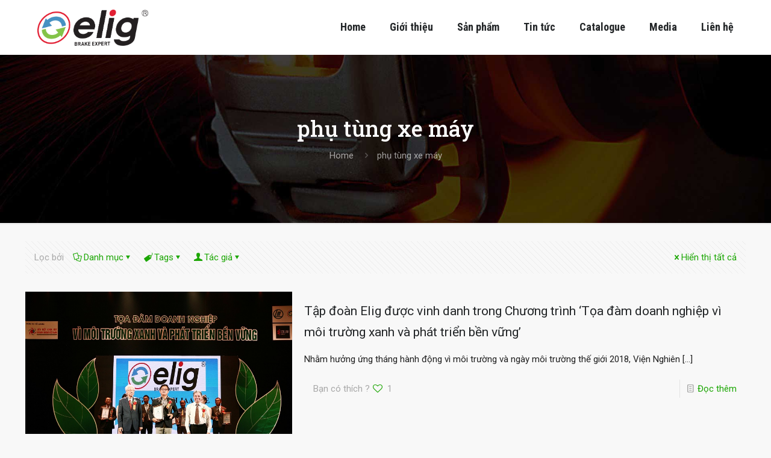

--- FILE ---
content_type: text/html; charset=UTF-8
request_url: http://elig.com.vn/tag/phu-tung-xe-may/
body_size: 163114
content:
<!DOCTYPE html>
<html lang="en-US" class="no-js " itemscope itemtype="https://schema.org/WebPage" >

<head>

<meta charset="UTF-8" />
<meta name='robots' content='index, follow, max-image-preview:large, max-snippet:-1, max-video-preview:-1' />
	<style>img:is([sizes="auto" i], [sizes^="auto," i]) { contain-intrinsic-size: 3000px 1500px }</style>
	<meta name="description" content="bố thắng, bố đùm, bố ba càng, caliper, bạc đạn, lá ly hợp"/>
<link rel="alternate" hreflang="en-US" href="http://elig.com.vn/tag/phu-tung-xe-may/"/>
<meta name="format-detection" content="telephone=no">
<meta name="viewport" content="width=device-width, initial-scale=1, maximum-scale=1" />
<link rel="shortcut icon" href="http://elig.com.vn/wp-content/uploads/2016/07/favicon.png" type="image/x-icon" />
<link rel="apple-touch-icon" href="http://elig.com.vn/wp-content/uploads/2016/07/favicon.png" />
<meta name="theme-color" content="#ffffff" media="(prefers-color-scheme: light)">
<meta name="theme-color" content="#ffffff" media="(prefers-color-scheme: dark)">

	<!-- This site is optimized with the Yoast SEO Premium plugin v26.0 (Yoast SEO v26.1.1) - https://yoast.com/wordpress/plugins/seo/ -->
	<title>phụ tùng xe máy Archives - Công ty TNHH JAAN-E - Chuyên sản xuất bố thắng (má phanh) thương hiệu Elig tại Việt Nam</title>
	<link rel="canonical" href="http://elig.com.vn/tag/phu-tung-xe-may/" />
	<meta property="og:locale" content="en_US" />
	<meta property="og:type" content="article" />
	<meta property="og:title" content="phụ tùng xe máy Archives" />
	<meta property="og:url" content="http://elig.com.vn/tag/phu-tung-xe-may/" />
	<meta property="og:site_name" content="Công ty TNHH JAAN-E - Chuyên sản xuất bố thắng (má phanh) thương hiệu Elig tại Việt Nam" />
	<meta name="twitter:card" content="summary_large_image" />
	<script type="application/ld+json" class="yoast-schema-graph">{"@context":"https://schema.org","@graph":[{"@type":"CollectionPage","@id":"http://elig.com.vn/tag/phu-tung-xe-may/","url":"http://elig.com.vn/tag/phu-tung-xe-may/","name":"phụ tùng xe máy Archives - Công ty TNHH JAAN-E - Chuyên sản xuất bố thắng (má phanh) thương hiệu Elig tại Việt Nam","isPartOf":{"@id":"https://elig.com.vn/#website"},"primaryImageOfPage":{"@id":"http://elig.com.vn/tag/phu-tung-xe-may/#primaryimage"},"image":{"@id":"http://elig.com.vn/tag/phu-tung-xe-may/#primaryimage"},"thumbnailUrl":"http://elig.com.vn/wp-content/uploads/2018/09/tong-giam-doc-cong-ty-tnhh-jaan-e-thuoc-tap-doan-elig-vinh-du-nhan-danh-hieu.jpg","breadcrumb":{"@id":"http://elig.com.vn/tag/phu-tung-xe-may/#breadcrumb"},"inLanguage":"en-US"},{"@type":"ImageObject","inLanguage":"en-US","@id":"http://elig.com.vn/tag/phu-tung-xe-may/#primaryimage","url":"http://elig.com.vn/wp-content/uploads/2018/09/tong-giam-doc-cong-ty-tnhh-jaan-e-thuoc-tap-doan-elig-vinh-du-nhan-danh-hieu.jpg","contentUrl":"http://elig.com.vn/wp-content/uploads/2018/09/tong-giam-doc-cong-ty-tnhh-jaan-e-thuoc-tap-doan-elig-vinh-du-nhan-danh-hieu.jpg","width":800,"height":542},{"@type":"BreadcrumbList","@id":"http://elig.com.vn/tag/phu-tung-xe-may/#breadcrumb","itemListElement":[{"@type":"ListItem","position":1,"name":"Home","item":"https://elig.com.vn/"},{"@type":"ListItem","position":2,"name":"phụ tùng xe máy"}]},{"@type":"WebSite","@id":"https://elig.com.vn/#website","url":"https://elig.com.vn/","name":"Công ty TNHH JAAN-E - Chuyên sản xuất bố thắng (má phanh) thương hiệu Elig tại Việt Nam","description":"Chuyên sản xuất bố thắng (má phanh) theo công nghệ Nhật Bản cho các loại xe ô tô, xe máy, xe tải, xe đạp, xe sport... - Thương hiệu Elig - Phụ tùng Đài Loan","potentialAction":[{"@type":"SearchAction","target":{"@type":"EntryPoint","urlTemplate":"https://elig.com.vn/?s={search_term_string}"},"query-input":{"@type":"PropertyValueSpecification","valueRequired":true,"valueName":"search_term_string"}}],"inLanguage":"en-US"}]}</script>
	<!-- / Yoast SEO Premium plugin. -->


<link rel='dns-prefetch' href='//fonts.googleapis.com' />
<link rel="alternate" type="application/rss+xml" title="Công ty TNHH JAAN-E - Chuyên sản xuất bố thắng (má phanh) thương hiệu Elig tại Việt Nam &raquo; Feed" href="http://elig.com.vn/feed/" />
<link rel="alternate" type="application/rss+xml" title="Công ty TNHH JAAN-E - Chuyên sản xuất bố thắng (má phanh) thương hiệu Elig tại Việt Nam &raquo; Comments Feed" href="http://elig.com.vn/comments/feed/" />
<link rel="alternate" type="application/rss+xml" title="Công ty TNHH JAAN-E - Chuyên sản xuất bố thắng (má phanh) thương hiệu Elig tại Việt Nam &raquo; phụ tùng xe máy Tag Feed" href="http://elig.com.vn/tag/phu-tung-xe-may/feed/" />
<script type="text/javascript">
/* <![CDATA[ */
window._wpemojiSettings = {"baseUrl":"https:\/\/s.w.org\/images\/core\/emoji\/16.0.1\/72x72\/","ext":".png","svgUrl":"https:\/\/s.w.org\/images\/core\/emoji\/16.0.1\/svg\/","svgExt":".svg","source":{"concatemoji":"http:\/\/elig.com.vn\/wp-includes\/js\/wp-emoji-release.min.js?ver=6.8.3"}};
/*! This file is auto-generated */
!function(s,n){var o,i,e;function c(e){try{var t={supportTests:e,timestamp:(new Date).valueOf()};sessionStorage.setItem(o,JSON.stringify(t))}catch(e){}}function p(e,t,n){e.clearRect(0,0,e.canvas.width,e.canvas.height),e.fillText(t,0,0);var t=new Uint32Array(e.getImageData(0,0,e.canvas.width,e.canvas.height).data),a=(e.clearRect(0,0,e.canvas.width,e.canvas.height),e.fillText(n,0,0),new Uint32Array(e.getImageData(0,0,e.canvas.width,e.canvas.height).data));return t.every(function(e,t){return e===a[t]})}function u(e,t){e.clearRect(0,0,e.canvas.width,e.canvas.height),e.fillText(t,0,0);for(var n=e.getImageData(16,16,1,1),a=0;a<n.data.length;a++)if(0!==n.data[a])return!1;return!0}function f(e,t,n,a){switch(t){case"flag":return n(e,"\ud83c\udff3\ufe0f\u200d\u26a7\ufe0f","\ud83c\udff3\ufe0f\u200b\u26a7\ufe0f")?!1:!n(e,"\ud83c\udde8\ud83c\uddf6","\ud83c\udde8\u200b\ud83c\uddf6")&&!n(e,"\ud83c\udff4\udb40\udc67\udb40\udc62\udb40\udc65\udb40\udc6e\udb40\udc67\udb40\udc7f","\ud83c\udff4\u200b\udb40\udc67\u200b\udb40\udc62\u200b\udb40\udc65\u200b\udb40\udc6e\u200b\udb40\udc67\u200b\udb40\udc7f");case"emoji":return!a(e,"\ud83e\udedf")}return!1}function g(e,t,n,a){var r="undefined"!=typeof WorkerGlobalScope&&self instanceof WorkerGlobalScope?new OffscreenCanvas(300,150):s.createElement("canvas"),o=r.getContext("2d",{willReadFrequently:!0}),i=(o.textBaseline="top",o.font="600 32px Arial",{});return e.forEach(function(e){i[e]=t(o,e,n,a)}),i}function t(e){var t=s.createElement("script");t.src=e,t.defer=!0,s.head.appendChild(t)}"undefined"!=typeof Promise&&(o="wpEmojiSettingsSupports",i=["flag","emoji"],n.supports={everything:!0,everythingExceptFlag:!0},e=new Promise(function(e){s.addEventListener("DOMContentLoaded",e,{once:!0})}),new Promise(function(t){var n=function(){try{var e=JSON.parse(sessionStorage.getItem(o));if("object"==typeof e&&"number"==typeof e.timestamp&&(new Date).valueOf()<e.timestamp+604800&&"object"==typeof e.supportTests)return e.supportTests}catch(e){}return null}();if(!n){if("undefined"!=typeof Worker&&"undefined"!=typeof OffscreenCanvas&&"undefined"!=typeof URL&&URL.createObjectURL&&"undefined"!=typeof Blob)try{var e="postMessage("+g.toString()+"("+[JSON.stringify(i),f.toString(),p.toString(),u.toString()].join(",")+"));",a=new Blob([e],{type:"text/javascript"}),r=new Worker(URL.createObjectURL(a),{name:"wpTestEmojiSupports"});return void(r.onmessage=function(e){c(n=e.data),r.terminate(),t(n)})}catch(e){}c(n=g(i,f,p,u))}t(n)}).then(function(e){for(var t in e)n.supports[t]=e[t],n.supports.everything=n.supports.everything&&n.supports[t],"flag"!==t&&(n.supports.everythingExceptFlag=n.supports.everythingExceptFlag&&n.supports[t]);n.supports.everythingExceptFlag=n.supports.everythingExceptFlag&&!n.supports.flag,n.DOMReady=!1,n.readyCallback=function(){n.DOMReady=!0}}).then(function(){return e}).then(function(){var e;n.supports.everything||(n.readyCallback(),(e=n.source||{}).concatemoji?t(e.concatemoji):e.wpemoji&&e.twemoji&&(t(e.twemoji),t(e.wpemoji)))}))}((window,document),window._wpemojiSettings);
/* ]]> */
</script>
<style id='wp-emoji-styles-inline-css' type='text/css'>

	img.wp-smiley, img.emoji {
		display: inline !important;
		border: none !important;
		box-shadow: none !important;
		height: 1em !important;
		width: 1em !important;
		margin: 0 0.07em !important;
		vertical-align: -0.1em !important;
		background: none !important;
		padding: 0 !important;
	}
</style>
<link rel='stylesheet' id='wp-block-library-css' href='http://elig.com.vn/wp-includes/css/dist/block-library/style.min.css?ver=6.8.3' type='text/css' media='all' />
<style id='classic-theme-styles-inline-css' type='text/css'>
/*! This file is auto-generated */
.wp-block-button__link{color:#fff;background-color:#32373c;border-radius:9999px;box-shadow:none;text-decoration:none;padding:calc(.667em + 2px) calc(1.333em + 2px);font-size:1.125em}.wp-block-file__button{background:#32373c;color:#fff;text-decoration:none}
</style>
<style id='global-styles-inline-css' type='text/css'>
:root{--wp--preset--aspect-ratio--square: 1;--wp--preset--aspect-ratio--4-3: 4/3;--wp--preset--aspect-ratio--3-4: 3/4;--wp--preset--aspect-ratio--3-2: 3/2;--wp--preset--aspect-ratio--2-3: 2/3;--wp--preset--aspect-ratio--16-9: 16/9;--wp--preset--aspect-ratio--9-16: 9/16;--wp--preset--color--black: #000000;--wp--preset--color--cyan-bluish-gray: #abb8c3;--wp--preset--color--white: #ffffff;--wp--preset--color--pale-pink: #f78da7;--wp--preset--color--vivid-red: #cf2e2e;--wp--preset--color--luminous-vivid-orange: #ff6900;--wp--preset--color--luminous-vivid-amber: #fcb900;--wp--preset--color--light-green-cyan: #7bdcb5;--wp--preset--color--vivid-green-cyan: #00d084;--wp--preset--color--pale-cyan-blue: #8ed1fc;--wp--preset--color--vivid-cyan-blue: #0693e3;--wp--preset--color--vivid-purple: #9b51e0;--wp--preset--gradient--vivid-cyan-blue-to-vivid-purple: linear-gradient(135deg,rgba(6,147,227,1) 0%,rgb(155,81,224) 100%);--wp--preset--gradient--light-green-cyan-to-vivid-green-cyan: linear-gradient(135deg,rgb(122,220,180) 0%,rgb(0,208,130) 100%);--wp--preset--gradient--luminous-vivid-amber-to-luminous-vivid-orange: linear-gradient(135deg,rgba(252,185,0,1) 0%,rgba(255,105,0,1) 100%);--wp--preset--gradient--luminous-vivid-orange-to-vivid-red: linear-gradient(135deg,rgba(255,105,0,1) 0%,rgb(207,46,46) 100%);--wp--preset--gradient--very-light-gray-to-cyan-bluish-gray: linear-gradient(135deg,rgb(238,238,238) 0%,rgb(169,184,195) 100%);--wp--preset--gradient--cool-to-warm-spectrum: linear-gradient(135deg,rgb(74,234,220) 0%,rgb(151,120,209) 20%,rgb(207,42,186) 40%,rgb(238,44,130) 60%,rgb(251,105,98) 80%,rgb(254,248,76) 100%);--wp--preset--gradient--blush-light-purple: linear-gradient(135deg,rgb(255,206,236) 0%,rgb(152,150,240) 100%);--wp--preset--gradient--blush-bordeaux: linear-gradient(135deg,rgb(254,205,165) 0%,rgb(254,45,45) 50%,rgb(107,0,62) 100%);--wp--preset--gradient--luminous-dusk: linear-gradient(135deg,rgb(255,203,112) 0%,rgb(199,81,192) 50%,rgb(65,88,208) 100%);--wp--preset--gradient--pale-ocean: linear-gradient(135deg,rgb(255,245,203) 0%,rgb(182,227,212) 50%,rgb(51,167,181) 100%);--wp--preset--gradient--electric-grass: linear-gradient(135deg,rgb(202,248,128) 0%,rgb(113,206,126) 100%);--wp--preset--gradient--midnight: linear-gradient(135deg,rgb(2,3,129) 0%,rgb(40,116,252) 100%);--wp--preset--font-size--small: 13px;--wp--preset--font-size--medium: 20px;--wp--preset--font-size--large: 36px;--wp--preset--font-size--x-large: 42px;--wp--preset--spacing--20: 0.44rem;--wp--preset--spacing--30: 0.67rem;--wp--preset--spacing--40: 1rem;--wp--preset--spacing--50: 1.5rem;--wp--preset--spacing--60: 2.25rem;--wp--preset--spacing--70: 3.38rem;--wp--preset--spacing--80: 5.06rem;--wp--preset--shadow--natural: 6px 6px 9px rgba(0, 0, 0, 0.2);--wp--preset--shadow--deep: 12px 12px 50px rgba(0, 0, 0, 0.4);--wp--preset--shadow--sharp: 6px 6px 0px rgba(0, 0, 0, 0.2);--wp--preset--shadow--outlined: 6px 6px 0px -3px rgba(255, 255, 255, 1), 6px 6px rgba(0, 0, 0, 1);--wp--preset--shadow--crisp: 6px 6px 0px rgba(0, 0, 0, 1);}:where(.is-layout-flex){gap: 0.5em;}:where(.is-layout-grid){gap: 0.5em;}body .is-layout-flex{display: flex;}.is-layout-flex{flex-wrap: wrap;align-items: center;}.is-layout-flex > :is(*, div){margin: 0;}body .is-layout-grid{display: grid;}.is-layout-grid > :is(*, div){margin: 0;}:where(.wp-block-columns.is-layout-flex){gap: 2em;}:where(.wp-block-columns.is-layout-grid){gap: 2em;}:where(.wp-block-post-template.is-layout-flex){gap: 1.25em;}:where(.wp-block-post-template.is-layout-grid){gap: 1.25em;}.has-black-color{color: var(--wp--preset--color--black) !important;}.has-cyan-bluish-gray-color{color: var(--wp--preset--color--cyan-bluish-gray) !important;}.has-white-color{color: var(--wp--preset--color--white) !important;}.has-pale-pink-color{color: var(--wp--preset--color--pale-pink) !important;}.has-vivid-red-color{color: var(--wp--preset--color--vivid-red) !important;}.has-luminous-vivid-orange-color{color: var(--wp--preset--color--luminous-vivid-orange) !important;}.has-luminous-vivid-amber-color{color: var(--wp--preset--color--luminous-vivid-amber) !important;}.has-light-green-cyan-color{color: var(--wp--preset--color--light-green-cyan) !important;}.has-vivid-green-cyan-color{color: var(--wp--preset--color--vivid-green-cyan) !important;}.has-pale-cyan-blue-color{color: var(--wp--preset--color--pale-cyan-blue) !important;}.has-vivid-cyan-blue-color{color: var(--wp--preset--color--vivid-cyan-blue) !important;}.has-vivid-purple-color{color: var(--wp--preset--color--vivid-purple) !important;}.has-black-background-color{background-color: var(--wp--preset--color--black) !important;}.has-cyan-bluish-gray-background-color{background-color: var(--wp--preset--color--cyan-bluish-gray) !important;}.has-white-background-color{background-color: var(--wp--preset--color--white) !important;}.has-pale-pink-background-color{background-color: var(--wp--preset--color--pale-pink) !important;}.has-vivid-red-background-color{background-color: var(--wp--preset--color--vivid-red) !important;}.has-luminous-vivid-orange-background-color{background-color: var(--wp--preset--color--luminous-vivid-orange) !important;}.has-luminous-vivid-amber-background-color{background-color: var(--wp--preset--color--luminous-vivid-amber) !important;}.has-light-green-cyan-background-color{background-color: var(--wp--preset--color--light-green-cyan) !important;}.has-vivid-green-cyan-background-color{background-color: var(--wp--preset--color--vivid-green-cyan) !important;}.has-pale-cyan-blue-background-color{background-color: var(--wp--preset--color--pale-cyan-blue) !important;}.has-vivid-cyan-blue-background-color{background-color: var(--wp--preset--color--vivid-cyan-blue) !important;}.has-vivid-purple-background-color{background-color: var(--wp--preset--color--vivid-purple) !important;}.has-black-border-color{border-color: var(--wp--preset--color--black) !important;}.has-cyan-bluish-gray-border-color{border-color: var(--wp--preset--color--cyan-bluish-gray) !important;}.has-white-border-color{border-color: var(--wp--preset--color--white) !important;}.has-pale-pink-border-color{border-color: var(--wp--preset--color--pale-pink) !important;}.has-vivid-red-border-color{border-color: var(--wp--preset--color--vivid-red) !important;}.has-luminous-vivid-orange-border-color{border-color: var(--wp--preset--color--luminous-vivid-orange) !important;}.has-luminous-vivid-amber-border-color{border-color: var(--wp--preset--color--luminous-vivid-amber) !important;}.has-light-green-cyan-border-color{border-color: var(--wp--preset--color--light-green-cyan) !important;}.has-vivid-green-cyan-border-color{border-color: var(--wp--preset--color--vivid-green-cyan) !important;}.has-pale-cyan-blue-border-color{border-color: var(--wp--preset--color--pale-cyan-blue) !important;}.has-vivid-cyan-blue-border-color{border-color: var(--wp--preset--color--vivid-cyan-blue) !important;}.has-vivid-purple-border-color{border-color: var(--wp--preset--color--vivid-purple) !important;}.has-vivid-cyan-blue-to-vivid-purple-gradient-background{background: var(--wp--preset--gradient--vivid-cyan-blue-to-vivid-purple) !important;}.has-light-green-cyan-to-vivid-green-cyan-gradient-background{background: var(--wp--preset--gradient--light-green-cyan-to-vivid-green-cyan) !important;}.has-luminous-vivid-amber-to-luminous-vivid-orange-gradient-background{background: var(--wp--preset--gradient--luminous-vivid-amber-to-luminous-vivid-orange) !important;}.has-luminous-vivid-orange-to-vivid-red-gradient-background{background: var(--wp--preset--gradient--luminous-vivid-orange-to-vivid-red) !important;}.has-very-light-gray-to-cyan-bluish-gray-gradient-background{background: var(--wp--preset--gradient--very-light-gray-to-cyan-bluish-gray) !important;}.has-cool-to-warm-spectrum-gradient-background{background: var(--wp--preset--gradient--cool-to-warm-spectrum) !important;}.has-blush-light-purple-gradient-background{background: var(--wp--preset--gradient--blush-light-purple) !important;}.has-blush-bordeaux-gradient-background{background: var(--wp--preset--gradient--blush-bordeaux) !important;}.has-luminous-dusk-gradient-background{background: var(--wp--preset--gradient--luminous-dusk) !important;}.has-pale-ocean-gradient-background{background: var(--wp--preset--gradient--pale-ocean) !important;}.has-electric-grass-gradient-background{background: var(--wp--preset--gradient--electric-grass) !important;}.has-midnight-gradient-background{background: var(--wp--preset--gradient--midnight) !important;}.has-small-font-size{font-size: var(--wp--preset--font-size--small) !important;}.has-medium-font-size{font-size: var(--wp--preset--font-size--medium) !important;}.has-large-font-size{font-size: var(--wp--preset--font-size--large) !important;}.has-x-large-font-size{font-size: var(--wp--preset--font-size--x-large) !important;}
:where(.wp-block-post-template.is-layout-flex){gap: 1.25em;}:where(.wp-block-post-template.is-layout-grid){gap: 1.25em;}
:where(.wp-block-columns.is-layout-flex){gap: 2em;}:where(.wp-block-columns.is-layout-grid){gap: 2em;}
:root :where(.wp-block-pullquote){font-size: 1.5em;line-height: 1.6;}
</style>
<link rel='stylesheet' id='contact-form-7-css' href='http://elig.com.vn/wp-content/plugins/contact-form-7/includes/css/styles.css?ver=6.1.2' type='text/css' media='all' />
<link rel='stylesheet' id='woocommerce-layout-css' href='http://elig.com.vn/wp-content/plugins/woocommerce/assets/css/woocommerce-layout.css?ver=10.2.3' type='text/css' media='all' />
<link rel='stylesheet' id='woocommerce-smallscreen-css' href='http://elig.com.vn/wp-content/plugins/woocommerce/assets/css/woocommerce-smallscreen.css?ver=10.2.3' type='text/css' media='only screen and (max-width: 768px)' />
<link rel='stylesheet' id='woocommerce-general-css' href='http://elig.com.vn/wp-content/plugins/woocommerce/assets/css/woocommerce.css?ver=10.2.3' type='text/css' media='all' />
<style id='woocommerce-inline-inline-css' type='text/css'>
.woocommerce form .form-row .required { visibility: visible; }
</style>
<link rel='stylesheet' id='brands-styles-css' href='http://elig.com.vn/wp-content/plugins/woocommerce/assets/css/brands.css?ver=10.2.3' type='text/css' media='all' />
<link rel='stylesheet' id='mfn-be-css' href='http://elig.com.vn/wp-content/themes/betheme/css/be.css?ver=28.1.8' type='text/css' media='all' />
<link rel='stylesheet' id='mfn-animations-css' href='http://elig.com.vn/wp-content/themes/betheme/assets/animations/animations.min.css?ver=28.1.8' type='text/css' media='all' />
<link rel='stylesheet' id='mfn-font-awesome-css' href='http://elig.com.vn/wp-content/themes/betheme/fonts/fontawesome/fontawesome.css?ver=28.1.8' type='text/css' media='all' />
<link rel='stylesheet' id='mfn-responsive-css' href='http://elig.com.vn/wp-content/themes/betheme/css/responsive.css?ver=28.1.8' type='text/css' media='all' />
<link rel='stylesheet' id='mfn-fonts-css' href='https://fonts.googleapis.com/css?family=Roboto%3A1%2C300%2C300italic%2C500%2C600%2C700%2C700italic%7CRoboto+Condensed%3A1%2C300%2C300italic%2C500%2C600%2C700%2C700italic%7CRoboto+Slab%3A1%2C300%2C300italic%2C500%2C600%2C700%2C700italic&#038;display=swap&#038;ver=6.8.3' type='text/css' media='all' />
<link rel='stylesheet' id='mfn-woo-css' href='http://elig.com.vn/wp-content/themes/betheme/css/woocommerce.css?ver=28.1.8' type='text/css' media='all' />
<link rel='stylesheet' id='dflip-style-css' href='http://elig.com.vn/wp-content/plugins/3d-flipbook-dflip-lite/assets/css/dflip.min.css?ver=2.3.75' type='text/css' media='all' />
<style id='mfn-dynamic-inline-css' type='text/css'>
#Subheader{background-image:url(http://elig.com.vn/wp-content/uploads/2016/10/bg_breacum.jpg);background-repeat:no-repeat;background-position:center bottom;background-size:cover}
html{background-color:#F8F8F8}#Wrapper,#Content,.mfn-popup .mfn-popup-content,.mfn-off-canvas-sidebar .mfn-off-canvas-content-wrapper,.mfn-cart-holder,.mfn-header-login,#Top_bar .search_wrapper,#Top_bar .top_bar_right .mfn-live-search-box,.column_livesearch .mfn-live-search-wrapper,.column_livesearch .mfn-live-search-box{background-color:#F8F8F8}.layout-boxed.mfn-bebuilder-header.mfn-ui #Wrapper .mfn-only-sample-content{background-color:#F8F8F8}body:not(.template-slider) #Header{min-height:0px}body.header-below:not(.template-slider) #Header{padding-top:0px}#Subheader{padding:100px 0}#Footer .widgets_wrapper{padding:65px 0 50px}.has-search-overlay.search-overlay-opened #search-overlay{background-color:rgba(0,0,0,0.6)}.elementor-page.elementor-default #Content .the_content .section_wrapper{max-width:100%}.elementor-page.elementor-default #Content .section.the_content{width:100%}.elementor-page.elementor-default #Content .section_wrapper .the_content_wrapper{margin-left:0;margin-right:0;width:100%}body,span.date_label,.timeline_items li h3 span,input[type="date"],input[type="text"],input[type="password"],input[type="tel"],input[type="email"],input[type="url"],textarea,select,.offer_li .title h3,.mfn-menu-item-megamenu{font-family:"Roboto",-apple-system,BlinkMacSystemFont,"Segoe UI",Roboto,Oxygen-Sans,Ubuntu,Cantarell,"Helvetica Neue",sans-serif}.lead,.big{font-family:"Roboto",-apple-system,BlinkMacSystemFont,"Segoe UI",Roboto,Oxygen-Sans,Ubuntu,Cantarell,"Helvetica Neue",sans-serif}#menu > ul > li > a,#overlay-menu ul li a{font-family:"Roboto Condensed",-apple-system,BlinkMacSystemFont,"Segoe UI",Roboto,Oxygen-Sans,Ubuntu,Cantarell,"Helvetica Neue",sans-serif}#Subheader .title{font-family:"Roboto Slab",-apple-system,BlinkMacSystemFont,"Segoe UI",Roboto,Oxygen-Sans,Ubuntu,Cantarell,"Helvetica Neue",sans-serif}h1,h2,h3,h4,.text-logo #logo{font-family:"Roboto",-apple-system,BlinkMacSystemFont,"Segoe UI",Roboto,Oxygen-Sans,Ubuntu,Cantarell,"Helvetica Neue",sans-serif}h5,h6{font-family:"Roboto",-apple-system,BlinkMacSystemFont,"Segoe UI",Roboto,Oxygen-Sans,Ubuntu,Cantarell,"Helvetica Neue",sans-serif}blockquote{font-family:"Roboto",-apple-system,BlinkMacSystemFont,"Segoe UI",Roboto,Oxygen-Sans,Ubuntu,Cantarell,"Helvetica Neue",sans-serif}.chart_box .chart .num,.counter .desc_wrapper .number-wrapper,.how_it_works .image .number,.pricing-box .plan-header .price,.quick_fact .number-wrapper,.woocommerce .product div.entry-summary .price{font-family:"Roboto",-apple-system,BlinkMacSystemFont,"Segoe UI",Roboto,Oxygen-Sans,Ubuntu,Cantarell,"Helvetica Neue",sans-serif}body,.mfn-menu-item-megamenu{font-size:15px;line-height:24px;font-weight:400;letter-spacing:0px}.lead,.big{font-size:17px;line-height:30px;font-weight:400;letter-spacing:0px}#menu > ul > li > a,#overlay-menu ul li a{font-size:18px;font-weight:700;letter-spacing:0px}#overlay-menu ul li a{line-height:27px}#Subheader .title{font-size:36px;line-height:45px;font-weight:500;letter-spacing:0px}h1,.text-logo #logo{font-size:30px;line-height:45px;font-weight:300;letter-spacing:0px}h2{font-size:24px;line-height:30px;font-weight:400;letter-spacing:0px}h3,.woocommerce ul.products li.product h3,.woocommerce #customer_login h2{font-size:23px;line-height:28px;font-weight:300;letter-spacing:0px}h4,.woocommerce .woocommerce-order-details__title,.woocommerce .wc-bacs-bank-details-heading,.woocommerce .woocommerce-customer-details h2{font-size:21px;line-height:35px;font-weight:400;letter-spacing:0px}h5{font-size:15px;line-height:25px;font-weight:600;letter-spacing:0px}h6{font-size:13px;line-height:19px;font-weight:400;letter-spacing:0px}#Intro .intro-title{font-size:70px;line-height:70px;font-weight:400;letter-spacing:0px}@media only screen and (min-width:768px) and (max-width:959px){body,.mfn-menu-item-megamenu{font-size:15px;line-height:24px;font-weight:400;letter-spacing:0px}.lead,.big{font-size:17px;line-height:30px;font-weight:400;letter-spacing:0px}#menu > ul > li > a,#overlay-menu ul li a{font-size:18px;font-weight:700;letter-spacing:0px}#overlay-menu ul li a{line-height:27px}#Subheader .title{font-size:36px;line-height:45px;font-weight:500;letter-spacing:0px}h1,.text-logo #logo{font-size:30px;line-height:45px;font-weight:300;letter-spacing:0px}h2{font-size:24px;line-height:30px;font-weight:400;letter-spacing:0px}h3,.woocommerce ul.products li.product h3,.woocommerce #customer_login h2{font-size:23px;line-height:28px;font-weight:300;letter-spacing:0px}h4,.woocommerce .woocommerce-order-details__title,.woocommerce .wc-bacs-bank-details-heading,.woocommerce .woocommerce-customer-details h2{font-size:21px;line-height:35px;font-weight:400;letter-spacing:0px}h5{font-size:15px;line-height:25px;font-weight:600;letter-spacing:0px}h6{font-size:13px;line-height:19px;font-weight:400;letter-spacing:0px}#Intro .intro-title{font-size:70px;line-height:70px;font-weight:400;letter-spacing:0px}blockquote{font-size:15px}.chart_box .chart .num{font-size:45px;line-height:45px}.counter .desc_wrapper .number-wrapper{font-size:45px;line-height:45px}.counter .desc_wrapper .title{font-size:14px;line-height:18px}.faq .question .title{font-size:14px}.fancy_heading .title{font-size:38px;line-height:38px}.offer .offer_li .desc_wrapper .title h3{font-size:32px;line-height:32px}.offer_thumb_ul li.offer_thumb_li .desc_wrapper .title h3{font-size:32px;line-height:32px}.pricing-box .plan-header h2{font-size:27px;line-height:27px}.pricing-box .plan-header .price > span{font-size:40px;line-height:40px}.pricing-box .plan-header .price sup.currency{font-size:18px;line-height:18px}.pricing-box .plan-header .price sup.period{font-size:14px;line-height:14px}.quick_fact .number-wrapper{font-size:80px;line-height:80px}.trailer_box .desc h2{font-size:27px;line-height:27px}.widget > h3{font-size:17px;line-height:20px}}@media only screen and (min-width:480px) and (max-width:767px){body,.mfn-menu-item-megamenu{font-size:15px;line-height:24px;font-weight:400;letter-spacing:0px}.lead,.big{font-size:17px;line-height:30px;font-weight:400;letter-spacing:0px}#menu > ul > li > a,#overlay-menu ul li a{font-size:18px;font-weight:700;letter-spacing:0px}#overlay-menu ul li a{line-height:27px}#Subheader .title{font-size:36px;line-height:45px;font-weight:500;letter-spacing:0px}h1,.text-logo #logo{font-size:30px;line-height:45px;font-weight:300;letter-spacing:0px}h2{font-size:24px;line-height:30px;font-weight:400;letter-spacing:0px}h3,.woocommerce ul.products li.product h3,.woocommerce #customer_login h2{font-size:23px;line-height:28px;font-weight:300;letter-spacing:0px}h4,.woocommerce .woocommerce-order-details__title,.woocommerce .wc-bacs-bank-details-heading,.woocommerce .woocommerce-customer-details h2{font-size:21px;line-height:35px;font-weight:400;letter-spacing:0px}h5{font-size:15px;line-height:25px;font-weight:600;letter-spacing:0px}h6{font-size:13px;line-height:19px;font-weight:400;letter-spacing:0px}#Intro .intro-title{font-size:70px;line-height:70px;font-weight:400;letter-spacing:0px}blockquote{font-size:14px}.chart_box .chart .num{font-size:40px;line-height:40px}.counter .desc_wrapper .number-wrapper{font-size:40px;line-height:40px}.counter .desc_wrapper .title{font-size:13px;line-height:16px}.faq .question .title{font-size:13px}.fancy_heading .title{font-size:34px;line-height:34px}.offer .offer_li .desc_wrapper .title h3{font-size:28px;line-height:28px}.offer_thumb_ul li.offer_thumb_li .desc_wrapper .title h3{font-size:28px;line-height:28px}.pricing-box .plan-header h2{font-size:24px;line-height:24px}.pricing-box .plan-header .price > span{font-size:34px;line-height:34px}.pricing-box .plan-header .price sup.currency{font-size:16px;line-height:16px}.pricing-box .plan-header .price sup.period{font-size:13px;line-height:13px}.quick_fact .number-wrapper{font-size:70px;line-height:70px}.trailer_box .desc h2{font-size:24px;line-height:24px}.widget > h3{font-size:16px;line-height:19px}}@media only screen and (max-width:479px){body,.mfn-menu-item-megamenu{font-size:15px;line-height:24px;font-weight:400;letter-spacing:0px}.lead,.big{font-size:17px;line-height:30px;font-weight:400;letter-spacing:0px}#menu > ul > li > a,#overlay-menu ul li a{font-size:18px;font-weight:700;letter-spacing:0px}#overlay-menu ul li a{line-height:27px}#Subheader .title{font-size:36px;line-height:45px;font-weight:500;letter-spacing:0px}h1,.text-logo #logo{font-size:30px;line-height:45px;font-weight:300;letter-spacing:0px}h2{font-size:24px;line-height:30px;font-weight:400;letter-spacing:0px}h3,.woocommerce ul.products li.product h3,.woocommerce #customer_login h2{font-size:23px;line-height:28px;font-weight:300;letter-spacing:0px}h4,.woocommerce .woocommerce-order-details__title,.woocommerce .wc-bacs-bank-details-heading,.woocommerce .woocommerce-customer-details h2{font-size:21px;line-height:35px;font-weight:400;letter-spacing:0px}h5{font-size:15px;line-height:25px;font-weight:600;letter-spacing:0px}h6{font-size:13px;line-height:19px;font-weight:400;letter-spacing:0px}#Intro .intro-title{font-size:70px;line-height:70px;font-weight:400;letter-spacing:0px}blockquote{font-size:13px}.chart_box .chart .num{font-size:35px;line-height:35px}.counter .desc_wrapper .number-wrapper{font-size:35px;line-height:35px}.counter .desc_wrapper .title{font-size:13px;line-height:26px}.faq .question .title{font-size:13px}.fancy_heading .title{font-size:30px;line-height:30px}.offer .offer_li .desc_wrapper .title h3{font-size:26px;line-height:26px}.offer_thumb_ul li.offer_thumb_li .desc_wrapper .title h3{font-size:26px;line-height:26px}.pricing-box .plan-header h2{font-size:21px;line-height:21px}.pricing-box .plan-header .price > span{font-size:32px;line-height:32px}.pricing-box .plan-header .price sup.currency{font-size:14px;line-height:14px}.pricing-box .plan-header .price sup.period{font-size:13px;line-height:13px}.quick_fact .number-wrapper{font-size:60px;line-height:60px}.trailer_box .desc h2{font-size:21px;line-height:21px}.widget > h3{font-size:15px;line-height:18px}}.with_aside .sidebar.columns{width:28%}.with_aside .sections_group{width:72%}.aside_both .sidebar.columns{width:23%}.aside_both .sidebar.sidebar-1{margin-left:-77%}.aside_both .sections_group{width:54%;margin-left:23%}@media only screen and (min-width:1240px){#Wrapper,.with_aside .content_wrapper{max-width:1240px}body.layout-boxed.mfn-header-scrolled .mfn-header-tmpl.mfn-sticky-layout-width{max-width:1240px;left:0;right:0;margin-left:auto;margin-right:auto}body.layout-boxed:not(.mfn-header-scrolled) .mfn-header-tmpl.mfn-header-layout-width,body.layout-boxed .mfn-header-tmpl.mfn-header-layout-width:not(.mfn-hasSticky){max-width:1240px;left:0;right:0;margin-left:auto;margin-right:auto}body.layout-boxed.mfn-bebuilder-header.mfn-ui .mfn-only-sample-content{max-width:1240px;margin-left:auto;margin-right:auto}.section_wrapper,.container{max-width:1220px}.layout-boxed.header-boxed #Top_bar.is-sticky{max-width:1240px}}@media only screen and (max-width:767px){#Wrapper{max-width:calc(100% - 67px)}.content_wrapper .section_wrapper,.container,.four.columns .widget-area{max-width:550px !important;padding-left:33px;padding-right:33px}}body{--mfn-button-font-family:inherit;--mfn-button-font-size:15px;--mfn-button-font-weight:400;--mfn-button-font-style:inherit;--mfn-button-letter-spacing:0px;--mfn-button-padding:16px 20px 16px 20px;--mfn-button-border-width:0;--mfn-button-border-radius:;--mfn-button-gap:10px;--mfn-button-transition:0.2s;--mfn-button-color:#FFFFFF;--mfn-button-color-hover:#FFFFFF;--mfn-button-bg:#464545;--mfn-button-bg-hover:#393838;--mfn-button-border-color:transparent;--mfn-button-border-color-hover:transparent;--mfn-button-icon-color:#FFFFFF;--mfn-button-icon-color-hover:#FFFFFF;--mfn-button-box-shadow:unset;--mfn-button-theme-color:#FFFFFF;--mfn-button-theme-color-hover:#FFFFFF;--mfn-button-theme-bg:#1da705;--mfn-button-theme-bg-hover:#109a00;--mfn-button-theme-border-color:transparent;--mfn-button-theme-border-color-hover:transparent;--mfn-button-theme-icon-color:#FFFFFF;--mfn-button-theme-icon-color-hover:#FFFFFF;--mfn-button-theme-box-shadow:unset;--mfn-button-shop-color:#FFFFFF;--mfn-button-shop-color-hover:#FFFFFF;--mfn-button-shop-bg:#1da705;--mfn-button-shop-bg-hover:#109a00;--mfn-button-shop-border-color:transparent;--mfn-button-shop-border-color-hover:transparent;--mfn-button-shop-icon-color:#626262;--mfn-button-shop-icon-color-hover:#626262;--mfn-button-shop-box-shadow:unset;--mfn-button-action-color:#FFFFFF;--mfn-button-action-color-hover:#FFFFFF;--mfn-button-action-bg:#0089f7;--mfn-button-action-bg-hover:#007cea;--mfn-button-action-border-color:transparent;--mfn-button-action-border-color-hover:transparent;--mfn-button-action-icon-color:#FFFFFF;--mfn-button-action-icon-color-hover:#FFFFFF;--mfn-button-action-box-shadow:unset}@media only screen and (max-width:959px){body{}}@media only screen and (max-width:768px){body{}}.mfn-cookies,.mfn-cookies-reopen{--mfn-gdpr2-container-text-color:#626262;--mfn-gdpr2-container-strong-color:#07070a;--mfn-gdpr2-container-bg:#ffffff;--mfn-gdpr2-container-overlay:rgba(25,37,48,0.6);--mfn-gdpr2-details-box-bg:#fbfbfb;--mfn-gdpr2-details-switch-bg:#00032a;--mfn-gdpr2-details-switch-bg-active:#5acb65;--mfn-gdpr2-tabs-text-color:#07070a;--mfn-gdpr2-tabs-text-color-active:#0089f7;--mfn-gdpr2-tabs-border:rgba(8,8,14,0.1);--mfn-gdpr2-buttons-box-bg:#fbfbfb;--mfn-gdpr2-reopen-background:#ffffff;--mfn-gdpr2-reopen-color:#222222;--mfn-gdpr2-reopen-box-shadow:0 15px 30px 0 rgba(1,7,39,.13)}#Top_bar #logo,.header-fixed #Top_bar #logo,.header-plain #Top_bar #logo,.header-transparent #Top_bar #logo{height:60px;line-height:60px;padding:15px 0}.logo-overflow #Top_bar:not(.is-sticky) .logo{height:90px}#Top_bar .menu > li > a{padding:15px 0}.menu-highlight:not(.header-creative) #Top_bar .menu > li > a{margin:20px 0}.header-plain:not(.menu-highlight) #Top_bar .menu > li > a span:not(.description){line-height:90px}.header-fixed #Top_bar .menu > li > a{padding:30px 0}@media only screen and (max-width:767px){.mobile-header-mini #Top_bar #logo{height:50px!important;line-height:50px!important;margin:5px 0}}#Top_bar #logo img.svg{width:100px}.image_frame,.wp-caption{border-width:0px}.alert{border-radius:0px}#Top_bar .top_bar_right .top-bar-right-input input{width:200px}.mfn-live-search-box .mfn-live-search-list{max-height:300px}#Side_slide{right:-250px;width:250px}#Side_slide.left{left:-250px}.blog-teaser li .desc-wrapper .desc{background-position-y:-1px}.mfn-free-delivery-info{--mfn-free-delivery-bar:#1da705;--mfn-free-delivery-bg:rgba(0,0,0,0.1);--mfn-free-delivery-achieved:#1da705}#back_to_top i{color:#65666C}@media only screen and ( max-width:767px ){#Subheader{padding:80px 0}}@media only screen and (min-width:1240px){body:not(.header-simple) #Top_bar #menu{display:block!important}.tr-menu #Top_bar #menu{background:none!important}#Top_bar .menu > li > ul.mfn-megamenu > li{float:left}#Top_bar .menu > li > ul.mfn-megamenu > li.mfn-megamenu-cols-1{width:100%}#Top_bar .menu > li > ul.mfn-megamenu > li.mfn-megamenu-cols-2{width:50%}#Top_bar .menu > li > ul.mfn-megamenu > li.mfn-megamenu-cols-3{width:33.33%}#Top_bar .menu > li > ul.mfn-megamenu > li.mfn-megamenu-cols-4{width:25%}#Top_bar .menu > li > ul.mfn-megamenu > li.mfn-megamenu-cols-5{width:20%}#Top_bar .menu > li > ul.mfn-megamenu > li.mfn-megamenu-cols-6{width:16.66%}#Top_bar .menu > li > ul.mfn-megamenu > li > ul{display:block!important;position:inherit;left:auto;top:auto;border-width:0 1px 0 0}#Top_bar .menu > li > ul.mfn-megamenu > li:last-child > ul{border:0}#Top_bar .menu > li > ul.mfn-megamenu > li > ul li{width:auto}#Top_bar .menu > li > ul.mfn-megamenu a.mfn-megamenu-title{text-transform:uppercase;font-weight:400;background:none}#Top_bar .menu > li > ul.mfn-megamenu a .menu-arrow{display:none}.menuo-right #Top_bar .menu > li > ul.mfn-megamenu{left:0;width:98%!important;margin:0 1%;padding:20px 0}.menuo-right #Top_bar .menu > li > ul.mfn-megamenu-bg{box-sizing:border-box}#Top_bar .menu > li > ul.mfn-megamenu-bg{padding:20px 166px 20px 20px;background-repeat:no-repeat;background-position:right bottom}.rtl #Top_bar .menu > li > ul.mfn-megamenu-bg{padding-left:166px;padding-right:20px;background-position:left bottom}#Top_bar .menu > li > ul.mfn-megamenu-bg > li{background:none}#Top_bar .menu > li > ul.mfn-megamenu-bg > li a{border:none}#Top_bar .menu > li > ul.mfn-megamenu-bg > li > ul{background:none!important;-webkit-box-shadow:0 0 0 0;-moz-box-shadow:0 0 0 0;box-shadow:0 0 0 0}.mm-vertical #Top_bar .container{position:relative}.mm-vertical #Top_bar .top_bar_left{position:static}.mm-vertical #Top_bar .menu > li ul{box-shadow:0 0 0 0 transparent!important;background-image:none}.mm-vertical #Top_bar .menu > li > ul.mfn-megamenu{padding:20px 0}.mm-vertical.header-plain #Top_bar .menu > li > ul.mfn-megamenu{width:100%!important;margin:0}.mm-vertical #Top_bar .menu > li > ul.mfn-megamenu > li{display:table-cell;float:none!important;width:10%;padding:0 15px;border-right:1px solid rgba(0,0,0,0.05)}.mm-vertical #Top_bar .menu > li > ul.mfn-megamenu > li:last-child{border-right-width:0}.mm-vertical #Top_bar .menu > li > ul.mfn-megamenu > li.hide-border{border-right-width:0}.mm-vertical #Top_bar .menu > li > ul.mfn-megamenu > li a{border-bottom-width:0;padding:9px 15px;line-height:120%}.mm-vertical #Top_bar .menu > li > ul.mfn-megamenu a.mfn-megamenu-title{font-weight:700}.rtl .mm-vertical #Top_bar .menu > li > ul.mfn-megamenu > li:first-child{border-right-width:0}.rtl .mm-vertical #Top_bar .menu > li > ul.mfn-megamenu > li:last-child{border-right-width:1px}body.header-shop #Top_bar #menu{display:flex!important;background-color:transparent}.header-shop #Top_bar.is-sticky .top_bar_row_second{display:none}.header-plain:not(.menuo-right) #Header .top_bar_left{width:auto!important}.header-stack.header-center #Top_bar #menu{display:inline-block!important}.header-simple #Top_bar #menu{display:none;height:auto;width:300px;bottom:auto;top:100%;right:1px;position:absolute;margin:0}.header-simple #Header a.responsive-menu-toggle{display:block;right:10px}.header-simple #Top_bar #menu > ul{width:100%;float:left}.header-simple #Top_bar #menu ul li{width:100%;padding-bottom:0;border-right:0;position:relative}.header-simple #Top_bar #menu ul li a{padding:0 20px;margin:0;display:block;height:auto;line-height:normal;border:none}.header-simple #Top_bar #menu ul li a:not(.menu-toggle):after{display:none}.header-simple #Top_bar #menu ul li a span{border:none;line-height:44px;display:inline;padding:0}.header-simple #Top_bar #menu ul li.submenu .menu-toggle{display:block;position:absolute;right:0;top:0;width:44px;height:44px;line-height:44px;font-size:30px;font-weight:300;text-align:center;cursor:pointer;color:#444;opacity:0.33;transform:unset}.header-simple #Top_bar #menu ul li.submenu .menu-toggle:after{content:"+";position:static}.header-simple #Top_bar #menu ul li.hover > .menu-toggle:after{content:"-"}.header-simple #Top_bar #menu ul li.hover a{border-bottom:0}.header-simple #Top_bar #menu ul.mfn-megamenu li .menu-toggle{display:none}.header-simple #Top_bar #menu ul li ul{position:relative!important;left:0!important;top:0;padding:0;margin:0!important;width:auto!important;background-image:none}.header-simple #Top_bar #menu ul li ul li{width:100%!important;display:block;padding:0}.header-simple #Top_bar #menu ul li ul li a{padding:0 20px 0 30px}.header-simple #Top_bar #menu ul li ul li a .menu-arrow{display:none}.header-simple #Top_bar #menu ul li ul li a span{padding:0}.header-simple #Top_bar #menu ul li ul li a span:after{display:none!important}.header-simple #Top_bar .menu > li > ul.mfn-megamenu a.mfn-megamenu-title{text-transform:uppercase;font-weight:400}.header-simple #Top_bar .menu > li > ul.mfn-megamenu > li > ul{display:block!important;position:inherit;left:auto;top:auto}.header-simple #Top_bar #menu ul li ul li ul{border-left:0!important;padding:0;top:0}.header-simple #Top_bar #menu ul li ul li ul li a{padding:0 20px 0 40px}.rtl.header-simple #Top_bar #menu{left:1px;right:auto}.rtl.header-simple #Top_bar a.responsive-menu-toggle{left:10px;right:auto}.rtl.header-simple #Top_bar #menu ul li.submenu .menu-toggle{left:0;right:auto}.rtl.header-simple #Top_bar #menu ul li ul{left:auto!important;right:0!important}.rtl.header-simple #Top_bar #menu ul li ul li a{padding:0 30px 0 20px}.rtl.header-simple #Top_bar #menu ul li ul li ul li a{padding:0 40px 0 20px}.menu-highlight #Top_bar .menu > li{margin:0 2px}.menu-highlight:not(.header-creative) #Top_bar .menu > li > a{padding:0;-webkit-border-radius:5px;border-radius:5px}.menu-highlight #Top_bar .menu > li > a:after{display:none}.menu-highlight #Top_bar .menu > li > a span:not(.description){line-height:50px}.menu-highlight #Top_bar .menu > li > a span.description{display:none}.menu-highlight.header-stack #Top_bar .menu > li > a{margin:10px 0!important}.menu-highlight.header-stack #Top_bar .menu > li > a span:not(.description){line-height:40px}.menu-highlight.header-simple #Top_bar #menu ul li,.menu-highlight.header-creative #Top_bar #menu ul li{margin:0}.menu-highlight.header-simple #Top_bar #menu ul li > a,.menu-highlight.header-creative #Top_bar #menu ul li > a{-webkit-border-radius:0;border-radius:0}.menu-highlight:not(.header-fixed):not(.header-simple) #Top_bar.is-sticky .menu > li > a{margin:10px 0!important;padding:5px 0!important}.menu-highlight:not(.header-fixed):not(.header-simple) #Top_bar.is-sticky .menu > li > a span{line-height:30px!important}.header-modern.menu-highlight.menuo-right .menu_wrapper{margin-right:20px}.menu-line-below #Top_bar .menu > li > a:not(.menu-toggle):after{top:auto;bottom:-4px}.menu-line-below #Top_bar.is-sticky .menu > li > a:not(.menu-toggle):after{top:auto;bottom:-4px}.menu-line-below-80 #Top_bar:not(.is-sticky) .menu > li > a:not(.menu-toggle):after{height:4px;left:10%;top:50%;margin-top:20px;width:80%}.menu-line-below-80-1 #Top_bar:not(.is-sticky) .menu > li > a:not(.menu-toggle):after{height:1px;left:10%;top:50%;margin-top:20px;width:80%}.menu-link-color #Top_bar .menu > li > a:not(.menu-toggle):after{display:none!important}.menu-arrow-top #Top_bar .menu > li > a:after{background:none repeat scroll 0 0 rgba(0,0,0,0)!important;border-color:#ccc transparent transparent;border-style:solid;border-width:7px 7px 0;display:block;height:0;left:50%;margin-left:-7px;top:0!important;width:0}.menu-arrow-top #Top_bar.is-sticky .menu > li > a:after{top:0!important}.menu-arrow-bottom #Top_bar .menu > li > a:after{background:none!important;border-color:transparent transparent #ccc;border-style:solid;border-width:0 7px 7px;display:block;height:0;left:50%;margin-left:-7px;top:auto;bottom:0;width:0}.menu-arrow-bottom #Top_bar.is-sticky .menu > li > a:after{top:auto;bottom:0}.menuo-no-borders #Top_bar .menu > li > a span{border-width:0!important}.menuo-no-borders #Header_creative #Top_bar .menu > li > a span{border-bottom-width:0}.menuo-no-borders.header-plain #Top_bar a#header_cart,.menuo-no-borders.header-plain #Top_bar a#search_button,.menuo-no-borders.header-plain #Top_bar .wpml-languages,.menuo-no-borders.header-plain #Top_bar a.action_button{border-width:0}.menuo-right #Top_bar .menu_wrapper{float:right}.menuo-right.header-stack:not(.header-center) #Top_bar .menu_wrapper{margin-right:150px}body.header-creative{padding-left:50px}body.header-creative.header-open{padding-left:250px}body.error404,body.under-construction,body.elementor-maintenance-mode,body.template-blank,body.under-construction.header-rtl.header-creative.header-open{padding-left:0!important;padding-right:0!important}.header-creative.footer-fixed #Footer,.header-creative.footer-sliding #Footer,.header-creative.footer-stick #Footer.is-sticky{box-sizing:border-box;padding-left:50px}.header-open.footer-fixed #Footer,.header-open.footer-sliding #Footer,.header-creative.footer-stick #Footer.is-sticky{padding-left:250px}.header-rtl.header-creative.footer-fixed #Footer,.header-rtl.header-creative.footer-sliding #Footer,.header-rtl.header-creative.footer-stick #Footer.is-sticky{padding-left:0;padding-right:50px}.header-rtl.header-open.footer-fixed #Footer,.header-rtl.header-open.footer-sliding #Footer,.header-rtl.header-creative.footer-stick #Footer.is-sticky{padding-right:250px}#Header_creative{background-color:#fff;position:fixed;width:250px;height:100%;left:-200px;top:0;z-index:9002;-webkit-box-shadow:2px 0 4px 2px rgba(0,0,0,.15);box-shadow:2px 0 4px 2px rgba(0,0,0,.15)}#Header_creative .container{width:100%}#Header_creative .creative-wrapper{opacity:0;margin-right:50px}#Header_creative a.creative-menu-toggle{display:block;width:34px;height:34px;line-height:34px;font-size:22px;text-align:center;position:absolute;top:10px;right:8px;border-radius:3px}.admin-bar #Header_creative a.creative-menu-toggle{top:42px}#Header_creative #Top_bar{position:static;width:100%}#Header_creative #Top_bar .top_bar_left{width:100%!important;float:none}#Header_creative #Top_bar .logo{float:none;text-align:center;margin:15px 0}#Header_creative #Top_bar #menu{background-color:transparent}#Header_creative #Top_bar .menu_wrapper{float:none;margin:0 0 30px}#Header_creative #Top_bar .menu > li{width:100%;float:none;position:relative}#Header_creative #Top_bar .menu > li > a{padding:0;text-align:center}#Header_creative #Top_bar .menu > li > a:after{display:none}#Header_creative #Top_bar .menu > li > a span{border-right:0;border-bottom-width:1px;line-height:38px}#Header_creative #Top_bar .menu li ul{left:100%;right:auto;top:0;box-shadow:2px 2px 2px 0 rgba(0,0,0,0.03);-webkit-box-shadow:2px 2px 2px 0 rgba(0,0,0,0.03)}#Header_creative #Top_bar .menu > li > ul.mfn-megamenu{margin:0;width:700px!important}#Header_creative #Top_bar .menu > li > ul.mfn-megamenu > li > ul{left:0}#Header_creative #Top_bar .menu li ul li a{padding-top:9px;padding-bottom:8px}#Header_creative #Top_bar .menu li ul li ul{top:0}#Header_creative #Top_bar .menu > li > a span.description{display:block;font-size:13px;line-height:28px!important;clear:both}.menuo-arrows #Top_bar .menu > li.submenu > a > span:after{content:unset!important}#Header_creative #Top_bar .top_bar_right{width:100%!important;float:left;height:auto;margin-bottom:35px;text-align:center;padding:0 20px;top:0;-webkit-box-sizing:border-box;-moz-box-sizing:border-box;box-sizing:border-box}#Header_creative #Top_bar .top_bar_right:before{content:none}#Header_creative #Top_bar .top_bar_right .top_bar_right_wrapper{flex-wrap:wrap;justify-content:center}#Header_creative #Top_bar .top_bar_right .top-bar-right-icon,#Header_creative #Top_bar .top_bar_right .wpml-languages,#Header_creative #Top_bar .top_bar_right .top-bar-right-button,#Header_creative #Top_bar .top_bar_right .top-bar-right-input{min-height:30px;margin:5px}#Header_creative #Top_bar .search_wrapper{left:100%;top:auto}#Header_creative #Top_bar .banner_wrapper{display:block;text-align:center}#Header_creative #Top_bar .banner_wrapper img{max-width:100%;height:auto;display:inline-block}#Header_creative #Action_bar{display:none;position:absolute;bottom:0;top:auto;clear:both;padding:0 20px;box-sizing:border-box}#Header_creative #Action_bar .contact_details{width:100%;text-align:center;margin-bottom:20px}#Header_creative #Action_bar .contact_details li{padding:0}#Header_creative #Action_bar .social{float:none;text-align:center;padding:5px 0 15px}#Header_creative #Action_bar .social li{margin-bottom:2px}#Header_creative #Action_bar .social-menu{float:none;text-align:center}#Header_creative #Action_bar .social-menu li{border-color:rgba(0,0,0,.1)}#Header_creative .social li a{color:rgba(0,0,0,.5)}#Header_creative .social li a:hover{color:#000}#Header_creative .creative-social{position:absolute;bottom:10px;right:0;width:50px}#Header_creative .creative-social li{display:block;float:none;width:100%;text-align:center;margin-bottom:5px}.header-creative .fixed-nav.fixed-nav-prev{margin-left:50px}.header-creative.header-open .fixed-nav.fixed-nav-prev{margin-left:250px}.menuo-last #Header_creative #Top_bar .menu li.last ul{top:auto;bottom:0}.header-open #Header_creative{left:0}.header-open #Header_creative .creative-wrapper{opacity:1;margin:0!important}.header-open #Header_creative .creative-menu-toggle,.header-open #Header_creative .creative-social{display:none}.header-open #Header_creative #Action_bar{display:block}body.header-rtl.header-creative{padding-left:0;padding-right:50px}.header-rtl #Header_creative{left:auto;right:-200px}.header-rtl #Header_creative .creative-wrapper{margin-left:50px;margin-right:0}.header-rtl #Header_creative a.creative-menu-toggle{left:8px;right:auto}.header-rtl #Header_creative .creative-social{left:0;right:auto}.header-rtl #Footer #back_to_top.sticky{right:125px}.header-rtl #popup_contact{right:70px}.header-rtl #Header_creative #Top_bar .menu li ul{left:auto;right:100%}.header-rtl #Header_creative #Top_bar .search_wrapper{left:auto;right:100%}.header-rtl .fixed-nav.fixed-nav-prev{margin-left:0!important}.header-rtl .fixed-nav.fixed-nav-next{margin-right:50px}body.header-rtl.header-creative.header-open{padding-left:0;padding-right:250px!important}.header-rtl.header-open #Header_creative{left:auto;right:0}.header-rtl.header-open #Footer #back_to_top.sticky{right:325px}.header-rtl.header-open #popup_contact{right:270px}.header-rtl.header-open .fixed-nav.fixed-nav-next{margin-right:250px}#Header_creative.active{left:-1px}.header-rtl #Header_creative.active{left:auto;right:-1px}#Header_creative.active .creative-wrapper{opacity:1;margin:0}.header-creative .vc_row[data-vc-full-width]{padding-left:50px}.header-creative.header-open .vc_row[data-vc-full-width]{padding-left:250px}.header-open .vc_parallax .vc_parallax-inner{left:auto;width:calc(100% - 250px)}.header-open.header-rtl .vc_parallax .vc_parallax-inner{left:0;right:auto}#Header_creative.scroll{height:100%;overflow-y:auto}#Header_creative.scroll:not(.dropdown) .menu li ul{display:none!important}#Header_creative.scroll #Action_bar{position:static}#Header_creative.dropdown{outline:none}#Header_creative.dropdown #Top_bar .menu_wrapper{float:left;width:100%}#Header_creative.dropdown #Top_bar #menu ul li{position:relative;float:left}#Header_creative.dropdown #Top_bar #menu ul li a:not(.menu-toggle):after{display:none}#Header_creative.dropdown #Top_bar #menu ul li a span{line-height:38px;padding:0}#Header_creative.dropdown #Top_bar #menu ul li.submenu .menu-toggle{display:block;position:absolute;right:0;top:0;width:38px;height:38px;line-height:38px;font-size:26px;font-weight:300;text-align:center;cursor:pointer;color:#444;opacity:0.33;z-index:203}#Header_creative.dropdown #Top_bar #menu ul li.submenu .menu-toggle:after{content:"+";position:static}#Header_creative.dropdown #Top_bar #menu ul li.hover > .menu-toggle:after{content:"-"}#Header_creative.dropdown #Top_bar #menu ul.sub-menu li:not(:last-of-type) a{border-bottom:0}#Header_creative.dropdown #Top_bar #menu ul.mfn-megamenu li .menu-toggle{display:none}#Header_creative.dropdown #Top_bar #menu ul li ul{position:relative!important;left:0!important;top:0;padding:0;margin-left:0!important;width:auto!important;background-image:none}#Header_creative.dropdown #Top_bar #menu ul li ul li{width:100%!important}#Header_creative.dropdown #Top_bar #menu ul li ul li a{padding:0 10px;text-align:center}#Header_creative.dropdown #Top_bar #menu ul li ul li a .menu-arrow{display:none}#Header_creative.dropdown #Top_bar #menu ul li ul li a span{padding:0}#Header_creative.dropdown #Top_bar #menu ul li ul li a span:after{display:none!important}#Header_creative.dropdown #Top_bar .menu > li > ul.mfn-megamenu a.mfn-megamenu-title{text-transform:uppercase;font-weight:400}#Header_creative.dropdown #Top_bar .menu > li > ul.mfn-megamenu > li > ul{display:block!important;position:inherit;left:auto;top:auto}#Header_creative.dropdown #Top_bar #menu ul li ul li ul{border-left:0!important;padding:0;top:0}#Header_creative{transition:left .5s ease-in-out,right .5s ease-in-out}#Header_creative .creative-wrapper{transition:opacity .5s ease-in-out,margin 0s ease-in-out .5s}#Header_creative.active .creative-wrapper{transition:opacity .5s ease-in-out,margin 0s ease-in-out}}@media only screen and (min-width:1240px){#Top_bar.is-sticky{position:fixed!important;width:100%;left:0;top:-60px;height:60px;z-index:701;background:#fff;opacity:.97;-webkit-box-shadow:0 2px 5px 0 rgba(0,0,0,0.1);-moz-box-shadow:0 2px 5px 0 rgba(0,0,0,0.1);box-shadow:0 2px 5px 0 rgba(0,0,0,0.1)}.layout-boxed.header-boxed #Top_bar.is-sticky{left:50%;-webkit-transform:translateX(-50%);transform:translateX(-50%)}#Top_bar.is-sticky .top_bar_left,#Top_bar.is-sticky .top_bar_right,#Top_bar.is-sticky .top_bar_right:before{background:none;box-shadow:unset}#Top_bar.is-sticky .logo{width:auto;margin:0 30px 0 20px;padding:0}#Top_bar.is-sticky #logo,#Top_bar.is-sticky .custom-logo-link{padding:5px 0!important;height:50px!important;line-height:50px!important}.logo-no-sticky-padding #Top_bar.is-sticky #logo{height:60px!important;line-height:60px!important}#Top_bar.is-sticky #logo img.logo-main{display:none}#Top_bar.is-sticky #logo img.logo-sticky{display:inline;max-height:35px}.logo-sticky-width-auto #Top_bar.is-sticky #logo img.logo-sticky{width:auto}#Top_bar.is-sticky .menu_wrapper{clear:none}#Top_bar.is-sticky .menu_wrapper .menu > li > a{padding:15px 0}#Top_bar.is-sticky .menu > li > a,#Top_bar.is-sticky .menu > li > a span{line-height:30px}#Top_bar.is-sticky .menu > li > a:after{top:auto;bottom:-4px}#Top_bar.is-sticky .menu > li > a span.description{display:none}#Top_bar.is-sticky .secondary_menu_wrapper,#Top_bar.is-sticky .banner_wrapper{display:none}.header-overlay #Top_bar.is-sticky{display:none}.sticky-dark #Top_bar.is-sticky,.sticky-dark #Top_bar.is-sticky #menu{background:rgba(0,0,0,.8)}.sticky-dark #Top_bar.is-sticky .menu > li:not(.current-menu-item) > a{color:#fff}.sticky-dark #Top_bar.is-sticky .top_bar_right .top-bar-right-icon{color:rgba(255,255,255,.9)}.sticky-dark #Top_bar.is-sticky .top_bar_right .top-bar-right-icon svg .path{stroke:rgba(255,255,255,.9)}.sticky-dark #Top_bar.is-sticky .wpml-languages a.active,.sticky-dark #Top_bar.is-sticky .wpml-languages ul.wpml-lang-dropdown{background:rgba(0,0,0,0.1);border-color:rgba(0,0,0,0.1)}.sticky-white #Top_bar.is-sticky,.sticky-white #Top_bar.is-sticky #menu{background:rgba(255,255,255,.8)}.sticky-white #Top_bar.is-sticky .menu > li:not(.current-menu-item) > a{color:#222}.sticky-white #Top_bar.is-sticky .top_bar_right .top-bar-right-icon{color:rgba(0,0,0,.8)}.sticky-white #Top_bar.is-sticky .top_bar_right .top-bar-right-icon svg .path{stroke:rgba(0,0,0,.8)}.sticky-white #Top_bar.is-sticky .wpml-languages a.active,.sticky-white #Top_bar.is-sticky .wpml-languages ul.wpml-lang-dropdown{background:rgba(255,255,255,0.1);border-color:rgba(0,0,0,0.1)}}@media only screen and (min-width:768px) and (max-width:1240px){.header_placeholder{height:0!important}}@media only screen and (max-width:1239px){#Top_bar #menu{display:none;height:auto;width:300px;bottom:auto;top:100%;right:1px;position:absolute;margin:0}#Top_bar a.responsive-menu-toggle{display:block}#Top_bar #menu > ul{width:100%;float:left}#Top_bar #menu ul li{width:100%;padding-bottom:0;border-right:0;position:relative}#Top_bar #menu ul li a{padding:0 25px;margin:0;display:block;height:auto;line-height:normal;border:none}#Top_bar #menu ul li a:not(.menu-toggle):after{display:none}#Top_bar #menu ul li a span{border:none;line-height:44px;display:inline;padding:0}#Top_bar #menu ul li a span.description{margin:0 0 0 5px}#Top_bar #menu ul li.submenu .menu-toggle{display:block;position:absolute;right:15px;top:0;width:44px;height:44px;line-height:44px;font-size:30px;font-weight:300;text-align:center;cursor:pointer;color:#444;opacity:0.33;transform:unset}#Top_bar #menu ul li.submenu .menu-toggle:after{content:"+";position:static}#Top_bar #menu ul li.hover > .menu-toggle:after{content:"-"}#Top_bar #menu ul li.hover a{border-bottom:0}#Top_bar #menu ul li a span:after{display:none!important}#Top_bar #menu ul.mfn-megamenu li .menu-toggle{display:none}.menuo-arrows.keyboard-support #Top_bar .menu > li.submenu > a:not(.menu-toggle):after,.menuo-arrows:not(.keyboard-support) #Top_bar .menu > li.submenu > a:not(.menu-toggle)::after{display:none !important}#Top_bar #menu ul li ul{position:relative!important;left:0!important;top:0;padding:0;margin-left:0!important;width:auto!important;background-image:none!important;box-shadow:0 0 0 0 transparent!important;-webkit-box-shadow:0 0 0 0 transparent!important}#Top_bar #menu ul li ul li{width:100%!important}#Top_bar #menu ul li ul li a{padding:0 20px 0 35px}#Top_bar #menu ul li ul li a .menu-arrow{display:none}#Top_bar #menu ul li ul li a span{padding:0}#Top_bar #menu ul li ul li a span:after{display:none!important}#Top_bar .menu > li > ul.mfn-megamenu a.mfn-megamenu-title{text-transform:uppercase;font-weight:400}#Top_bar .menu > li > ul.mfn-megamenu > li > ul{display:block!important;position:inherit;left:auto;top:auto}#Top_bar #menu ul li ul li ul{border-left:0!important;padding:0;top:0}#Top_bar #menu ul li ul li ul li a{padding:0 20px 0 45px}#Header #menu > ul > li.current-menu-item > a,#Header #menu > ul > li.current_page_item > a,#Header #menu > ul > li.current-menu-parent > a,#Header #menu > ul > li.current-page-parent > a,#Header #menu > ul > li.current-menu-ancestor > a,#Header #menu > ul > li.current_page_ancestor > a{background:rgba(0,0,0,.02)}.rtl #Top_bar #menu{left:1px;right:auto}.rtl #Top_bar a.responsive-menu-toggle{left:20px;right:auto}.rtl #Top_bar #menu ul li.submenu .menu-toggle{left:15px;right:auto;border-left:none;border-right:1px solid #eee;transform:unset}.rtl #Top_bar #menu ul li ul{left:auto!important;right:0!important}.rtl #Top_bar #menu ul li ul li a{padding:0 30px 0 20px}.rtl #Top_bar #menu ul li ul li ul li a{padding:0 40px 0 20px}.header-stack .menu_wrapper a.responsive-menu-toggle{position:static!important;margin:11px 0!important}.header-stack .menu_wrapper #menu{left:0;right:auto}.rtl.header-stack #Top_bar #menu{left:auto;right:0}.admin-bar #Header_creative{top:32px}.header-creative.layout-boxed{padding-top:85px}.header-creative.layout-full-width #Wrapper{padding-top:60px}#Header_creative{position:fixed;width:100%;left:0!important;top:0;z-index:1001}#Header_creative .creative-wrapper{display:block!important;opacity:1!important}#Header_creative .creative-menu-toggle,#Header_creative .creative-social{display:none!important;opacity:1!important}#Header_creative #Top_bar{position:static;width:100%}#Header_creative #Top_bar .one{display:flex}#Header_creative #Top_bar #logo,#Header_creative #Top_bar .custom-logo-link{height:50px;line-height:50px;padding:5px 0}#Header_creative #Top_bar #logo img.logo-sticky{max-height:40px!important}#Header_creative #logo img.logo-main{display:none}#Header_creative #logo img.logo-sticky{display:inline-block}.logo-no-sticky-padding #Header_creative #Top_bar #logo{height:60px;line-height:60px;padding:0}.logo-no-sticky-padding #Header_creative #Top_bar #logo img.logo-sticky{max-height:60px!important}#Header_creative #Action_bar{display:none}#Header_creative #Top_bar .top_bar_right:before{content:none}#Header_creative.scroll{overflow:visible!important}}body{--mfn-clients-tiles-hover:#1da705;--mfn-icon-box-icon:#1da705;--mfn-sliding-box-bg:#1DA705;--mfn-woo-body-color:#202020;--mfn-woo-heading-color:#202020;--mfn-woo-themecolor:#1da705;--mfn-woo-bg-themecolor:#1da705;--mfn-woo-border-themecolor:#1da705}#Header_wrapper,#Intro{background-color:#000119}#Subheader{background-color:rgba(247,247,247,1)}.header-classic #Action_bar,.header-fixed #Action_bar,.header-plain #Action_bar,.header-split #Action_bar,.header-shop #Action_bar,.header-shop-split #Action_bar,.header-stack #Action_bar{background-color:#2C2C2C}#Sliding-top{background-color:#545454}#Sliding-top a.sliding-top-control{border-right-color:#545454}#Sliding-top.st-center a.sliding-top-control,#Sliding-top.st-left a.sliding-top-control{border-top-color:#545454}#Footer{background-color:#070104}.grid .post-item,.masonry:not(.tiles) .post-item,.photo2 .post .post-desc-wrapper{background-color:transparent}.portfolio_group .portfolio-item .desc{background-color:transparent}.woocommerce ul.products li.product,.shop_slider .shop_slider_ul .shop_slider_li .item_wrapper .desc{background-color:transparent}body,ul.timeline_items,.icon_box a .desc,.icon_box a:hover .desc,.feature_list ul li a,.list_item a,.list_item a:hover,.widget_recent_entries ul li a,.flat_box a,.flat_box a:hover,.story_box .desc,.content_slider.carousel  ul li a .title,.content_slider.flat.description ul li .desc,.content_slider.flat.description ul li a .desc,.post-nav.minimal a i{color:#202020}.lead{color:#2e2e2e}.post-nav.minimal a svg{fill:#202020}.themecolor,.opening_hours .opening_hours_wrapper li span,.fancy_heading_icon .icon_top,.fancy_heading_arrows .icon-right-dir,.fancy_heading_arrows .icon-left-dir,.fancy_heading_line .title,.button-love a.mfn-love,.format-link .post-title .icon-link,.pager-single > span,.pager-single a:hover,.widget_meta ul,.widget_pages ul,.widget_rss ul,.widget_mfn_recent_comments ul li:after,.widget_archive ul,.widget_recent_comments ul li:after,.widget_nav_menu ul,.woocommerce ul.products li.product .price,.shop_slider .shop_slider_ul .item_wrapper .price,.woocommerce-page ul.products li.product .price,.widget_price_filter .price_label .from,.widget_price_filter .price_label .to,.woocommerce ul.product_list_widget li .quantity .amount,.woocommerce .product div.entry-summary .price,.woocommerce .product .woocommerce-variation-price .price,.woocommerce .star-rating span,#Error_404 .error_pic i,.style-simple #Filters .filters_wrapper ul li a:hover,.style-simple #Filters .filters_wrapper ul li.current-cat a,.style-simple .quick_fact .title,.mfn-cart-holder .mfn-ch-content .mfn-ch-product .woocommerce-Price-amount,.woocommerce .comment-form-rating p.stars a:before,.wishlist .wishlist-row .price,.search-results .search-item .post-product-price,.progress_icons.transparent .progress_icon.themebg{color:#1da705}.mfn-wish-button.loved:not(.link) .path{fill:#1da705;stroke:#1da705}.themebg,#comments .commentlist > li .reply a.comment-reply-link,#Filters .filters_wrapper ul li a:hover,#Filters .filters_wrapper ul li.current-cat a,.fixed-nav .arrow,.offer_thumb .slider_pagination a:before,.offer_thumb .slider_pagination a.selected:after,.pager .pages a:hover,.pager .pages a.active,.pager .pages span.page-numbers.current,.pager-single span:after,.portfolio_group.exposure .portfolio-item .desc-inner .line,.Recent_posts ul li .desc:after,.Recent_posts ul li .photo .c,.slider_pagination a.selected,.slider_pagination .slick-active a,.slider_pagination a.selected:after,.slider_pagination .slick-active a:after,.testimonials_slider .slider_images,.testimonials_slider .slider_images a:after,.testimonials_slider .slider_images:before,#Top_bar .header-cart-count,#Top_bar .header-wishlist-count,.mfn-footer-stickymenu ul li a .header-wishlist-count,.mfn-footer-stickymenu ul li a .header-cart-count,.widget_categories ul,.widget_mfn_menu ul li a:hover,.widget_mfn_menu ul li.current-menu-item:not(.current-menu-ancestor) > a,.widget_mfn_menu ul li.current_page_item:not(.current_page_ancestor) > a,.widget_product_categories ul,.widget_recent_entries ul li:after,.woocommerce-account table.my_account_orders .order-number a,.woocommerce-MyAccount-navigation ul li.is-active a,.style-simple .accordion .question:after,.style-simple .faq .question:after,.style-simple .icon_box .desc_wrapper .title:before,.style-simple #Filters .filters_wrapper ul li a:after,.style-simple .trailer_box:hover .desc,.tp-bullets.simplebullets.round .bullet.selected,.tp-bullets.simplebullets.round .bullet.selected:after,.tparrows.default,.tp-bullets.tp-thumbs .bullet.selected:after{background-color:#1da705}.Latest_news ul li .photo,.Recent_posts.blog_news ul li .photo,.style-simple .opening_hours .opening_hours_wrapper li label,.style-simple .timeline_items li:hover h3,.style-simple .timeline_items li:nth-child(even):hover h3,.style-simple .timeline_items li:hover .desc,.style-simple .timeline_items li:nth-child(even):hover,.style-simple .offer_thumb .slider_pagination a.selected{border-color:#1da705}a{color:#1da705}a:hover{color:#2275ac}*::-moz-selection{background-color:#0089F7;color:white}*::selection{background-color:#0089F7;color:white}.blockquote p.author span,.counter .desc_wrapper .title,.article_box .desc_wrapper p,.team .desc_wrapper p.subtitle,.pricing-box .plan-header p.subtitle,.pricing-box .plan-header .price sup.period,.chart_box p,.fancy_heading .inside,.fancy_heading_line .slogan,.post-meta,.post-meta a,.post-footer,.post-footer a span.label,.pager .pages a,.button-love a .label,.pager-single a,#comments .commentlist > li .comment-author .says,.fixed-nav .desc .date,.filters_buttons li.label,.Recent_posts ul li a .desc .date,.widget_recent_entries ul li .post-date,.tp_recent_tweets .twitter_time,.widget_price_filter .price_label,.shop-filters .woocommerce-result-count,.woocommerce ul.product_list_widget li .quantity,.widget_shopping_cart ul.product_list_widget li dl,.product_meta .posted_in,.woocommerce .shop_table .product-name .variation > dd,.shipping-calculator-button:after,.shop_slider .shop_slider_ul .item_wrapper .price del,.woocommerce .product .entry-summary .woocommerce-product-rating .woocommerce-review-link,.woocommerce .product.style-default .entry-summary .product_meta .tagged_as,.woocommerce .tagged_as,.wishlist .sku_wrapper,.woocommerce .column_product_rating .woocommerce-review-link,.woocommerce #reviews #comments ol.commentlist li .comment-text p.meta .woocommerce-review__verified,.woocommerce #reviews #comments ol.commentlist li .comment-text p.meta .woocommerce-review__dash,.woocommerce #reviews #comments ol.commentlist li .comment-text p.meta .woocommerce-review__published-date,.testimonials_slider .testimonials_slider_ul li .author span,.testimonials_slider .testimonials_slider_ul li .author span a,.Latest_news ul li .desc_footer,.share-simple-wrapper .icons a{color:#a8a8a8}h1,h1 a,h1 a:hover,.text-logo #logo{color:#232628}h2,h2 a,h2 a:hover{color:#232628}h3,h3 a,h3 a:hover{color:#232628}h4,h4 a,h4 a:hover,.style-simple .sliding_box .desc_wrapper h4{color:#232628}h5,h5 a,h5 a:hover{color:#232628}h6,h6 a,h6 a:hover,a.content_link .title{color:#232628}.woocommerce #customer_login h2{color:#232628} .woocommerce .woocommerce-order-details__title,.woocommerce .wc-bacs-bank-details-heading,.woocommerce .woocommerce-customer-details h2,.woocommerce #respond .comment-reply-title,.woocommerce #reviews #comments ol.commentlist li .comment-text p.meta .woocommerce-review__author{color:#232628} .dropcap,.highlight:not(.highlight_image){background-color:#2991d6}a.mfn-link{color:#656B6F}a.mfn-link-2 span,a:hover.mfn-link-2 span:before,a.hover.mfn-link-2 span:before,a.mfn-link-5 span,a.mfn-link-8:after,a.mfn-link-8:before{background:#2195de}a:hover.mfn-link{color:#2991d6}a.mfn-link-2 span:before,a:hover.mfn-link-4:before,a:hover.mfn-link-4:after,a.hover.mfn-link-4:before,a.hover.mfn-link-4:after,a.mfn-link-5:before,a.mfn-link-7:after,a.mfn-link-7:before{background:#2275ac}a.mfn-link-6:before{border-bottom-color:#2275ac}a.mfn-link svg .path{stroke:#2991d6}.column_column ul,.column_column ol,.the_content_wrapper:not(.is-elementor) ul,.the_content_wrapper:not(.is-elementor) ol{color:#000000}hr.hr_color,.hr_color hr,.hr_dots span{color:#2991d6;background:#2991d6}.hr_zigzag i{color:#2991d6}.highlight-left:after,.highlight-right:after{background:#2991d6}@media only screen and (max-width:767px){.highlight-left .wrap:first-child,.highlight-right .wrap:last-child{background:#2991d6}}#Header .top_bar_left,.header-classic #Top_bar,.header-plain #Top_bar,.header-stack #Top_bar,.header-split #Top_bar,.header-shop #Top_bar,.header-shop-split #Top_bar,.header-fixed #Top_bar,.header-below #Top_bar,#Header_creative,#Top_bar #menu,.sticky-tb-color #Top_bar.is-sticky{background-color:#FFFFFF}#Top_bar .wpml-languages a.active,#Top_bar .wpml-languages ul.wpml-lang-dropdown{background-color:#FFFFFF}#Top_bar .top_bar_right:before{background-color:#e3e3e3}#Header .top_bar_right{background-color:#f5f5f5}#Top_bar .top_bar_right .top-bar-right-icon,#Top_bar .top_bar_right .top-bar-right-icon svg .path{color:#333333;stroke:#333333}#Top_bar .menu > li > a,#Top_bar #menu ul li.submenu .menu-toggle{color:#232628}#Top_bar .menu > li.current-menu-item > a,#Top_bar .menu > li.current_page_item > a,#Top_bar .menu > li.current-menu-parent > a,#Top_bar .menu > li.current-page-parent > a,#Top_bar .menu > li.current-menu-ancestor > a,#Top_bar .menu > li.current-page-ancestor > a,#Top_bar .menu > li.current_page_ancestor > a,#Top_bar .menu > li.hover > a{color:#1da705}#Top_bar .menu > li a:not(.menu-toggle):after{background:#1da705}.menuo-arrows #Top_bar .menu > li.submenu > a > span:not(.description)::after{border-top-color:#232628}#Top_bar .menu > li.current-menu-item.submenu > a > span:not(.description)::after,#Top_bar .menu > li.current_page_item.submenu > a > span:not(.description)::after,#Top_bar .menu > li.current-menu-parent.submenu > a > span:not(.description)::after,#Top_bar .menu > li.current-page-parent.submenu > a > span:not(.description)::after,#Top_bar .menu > li.current-menu-ancestor.submenu > a > span:not(.description)::after,#Top_bar .menu > li.current-page-ancestor.submenu > a > span:not(.description)::after,#Top_bar .menu > li.current_page_ancestor.submenu > a > span:not(.description)::after,#Top_bar .menu > li.hover.submenu > a > span:not(.description)::after{border-top-color:#1da705}.menu-highlight #Top_bar #menu > ul > li.current-menu-item > a,.menu-highlight #Top_bar #menu > ul > li.current_page_item > a,.menu-highlight #Top_bar #menu > ul > li.current-menu-parent > a,.menu-highlight #Top_bar #menu > ul > li.current-page-parent > a,.menu-highlight #Top_bar #menu > ul > li.current-menu-ancestor > a,.menu-highlight #Top_bar #menu > ul > li.current-page-ancestor > a,.menu-highlight #Top_bar #menu > ul > li.current_page_ancestor > a,.menu-highlight #Top_bar #menu > ul > li.hover > a{background:#151515}.menu-arrow-bottom #Top_bar .menu > li > a:after{border-bottom-color:#1da705}.menu-arrow-top #Top_bar .menu > li > a:after{border-top-color:#1da705}.header-plain #Top_bar .menu > li.current-menu-item > a,.header-plain #Top_bar .menu > li.current_page_item > a,.header-plain #Top_bar .menu > li.current-menu-parent > a,.header-plain #Top_bar .menu > li.current-page-parent > a,.header-plain #Top_bar .menu > li.current-menu-ancestor > a,.header-plain #Top_bar .menu > li.current-page-ancestor > a,.header-plain #Top_bar .menu > li.current_page_ancestor > a,.header-plain #Top_bar .menu > li.hover > a,.header-plain #Top_bar .wpml-languages:hover,.header-plain #Top_bar .wpml-languages ul.wpml-lang-dropdown{background:#151515;color:#1da705}.header-plain #Top_bar .top_bar_right .top-bar-right-icon:hover{background:#151515}.header-plain #Top_bar,.header-plain #Top_bar .menu > li > a span:not(.description),.header-plain #Top_bar .top_bar_right .top-bar-right-icon,.header-plain #Top_bar .top_bar_right .top-bar-right-button,.header-plain #Top_bar .top_bar_right .top-bar-right-input,.header-plain #Top_bar .wpml-languages{border-color:#f2f2f2}#Top_bar .menu > li ul{background-color:#151515}#Top_bar .menu > li ul li a{color:#FFFFFF}#Top_bar .menu > li ul li a:hover,#Top_bar .menu > li ul li.hover > a{color:#1da705}.overlay-menu-toggle{color:#FFFFFF !important;background:#1b0202}#Overlay{background:rgba(29,167,5,0.95)}#overlay-menu ul li a,.header-overlay .overlay-menu-toggle.focus{color:#FFFFFF}#overlay-menu ul li.current-menu-item > a,#overlay-menu ul li.current_page_item > a,#overlay-menu ul li.current-menu-parent > a,#overlay-menu ul li.current-page-parent > a,#overlay-menu ul li.current-menu-ancestor > a,#overlay-menu ul li.current-page-ancestor > a,#overlay-menu ul li.current_page_ancestor > a{color:#1da705}#Top_bar .responsive-menu-toggle,#Header_creative .creative-menu-toggle,#Header_creative .responsive-menu-toggle{color:#FFFFFF;background:#1b0202}.mfn-footer-stickymenu{background-color:#FFFFFF}.mfn-footer-stickymenu ul li a,.mfn-footer-stickymenu ul li a .path{color:#333333;stroke:#333333}#Side_slide{background-color:#191919;border-color:#191919}#Side_slide,#Side_slide #menu ul li.submenu .menu-toggle,#Side_slide .search-wrapper input.field,#Side_slide a:not(.button){color:#A6A6A6}#Side_slide .extras .extras-wrapper a svg .path{stroke:#A6A6A6}#Side_slide #menu ul li.hover > .menu-toggle,#Side_slide a.active,#Side_slide a:not(.button):hover{color:#FFFFFF}#Side_slide .extras .extras-wrapper a:hover svg .path{stroke:#FFFFFF}#Side_slide #menu ul li.current-menu-item > a,#Side_slide #menu ul li.current_page_item > a,#Side_slide #menu ul li.current-menu-parent > a,#Side_slide #menu ul li.current-page-parent > a,#Side_slide #menu ul li.current-menu-ancestor > a,#Side_slide #menu ul li.current-page-ancestor > a,#Side_slide #menu ul li.current_page_ancestor > a,#Side_slide #menu ul li.hover > a,#Side_slide #menu ul li:hover > a{color:#FFFFFF}#Action_bar .contact_details{color:#bbbbbb}#Action_bar .contact_details a{color:#006edf}#Action_bar .contact_details a:hover{color:#0089f7}#Action_bar .social li a,#Header_creative .social li a,#Action_bar:not(.creative) .social-menu a{color:#bbbbbb}#Action_bar .social li a:hover,#Header_creative .social li a:hover,#Action_bar:not(.creative) .social-menu a:hover{color:#FFFFFF}#Subheader .title{color:#FFFFFF}#Subheader ul.breadcrumbs li,#Subheader ul.breadcrumbs li a{color:rgba(255,255,255,0.6)}.mfn-footer,.mfn-footer .widget_recent_entries ul li a{color:#cccccc}.mfn-footer a:not(.button,.icon_bar,.mfn-btn,.mfn-option-btn){color:#97989d}.mfn-footer a:not(.button,.icon_bar,.mfn-btn,.mfn-option-btn):hover{color:#1da705}.mfn-footer h1,.mfn-footer h1 a,.mfn-footer h1 a:hover,.mfn-footer h2,.mfn-footer h2 a,.mfn-footer h2 a:hover,.mfn-footer h3,.mfn-footer h3 a,.mfn-footer h3 a:hover,.mfn-footer h4,.mfn-footer h4 a,.mfn-footer h4 a:hover,.mfn-footer h5,.mfn-footer h5 a,.mfn-footer h5 a:hover,.mfn-footer h6,.mfn-footer h6 a,.mfn-footer h6 a:hover{color:#ffffff}.mfn-footer .themecolor,.mfn-footer .widget_meta ul,.mfn-footer .widget_pages ul,.mfn-footer .widget_rss ul,.mfn-footer .widget_mfn_recent_comments ul li:after,.mfn-footer .widget_archive ul,.mfn-footer .widget_recent_comments ul li:after,.mfn-footer .widget_nav_menu ul,.mfn-footer .widget_price_filter .price_label .from,.mfn-footer .widget_price_filter .price_label .to,.mfn-footer .star-rating span{color:#1da705}.mfn-footer .themebg,.mfn-footer .widget_categories ul,.mfn-footer .Recent_posts ul li .desc:after,.mfn-footer .Recent_posts ul li .photo .c,.mfn-footer .widget_recent_entries ul li:after,.mfn-footer .widget_mfn_menu ul li a:hover,.mfn-footer .widget_product_categories ul{background-color:#1da705}.mfn-footer .Recent_posts ul li a .desc .date,.mfn-footer .widget_recent_entries ul li .post-date,.mfn-footer .tp_recent_tweets .twitter_time,.mfn-footer .widget_price_filter .price_label,.mfn-footer .shop-filters .woocommerce-result-count,.mfn-footer ul.product_list_widget li .quantity,.mfn-footer .widget_shopping_cart ul.product_list_widget li dl{color:#a8a8a8}.mfn-footer .footer_copy .social li a,.mfn-footer .footer_copy .social-menu a{color:#65666C}.mfn-footer .footer_copy .social li a:hover,.mfn-footer .footer_copy .social-menu a:hover{color:#FFFFFF}.mfn-footer .footer_copy{border-top-color:rgba(255,255,255,0.1)}#Sliding-top,#Sliding-top .widget_recent_entries ul li a{color:#cccccc}#Sliding-top a{color:#2991d6}#Sliding-top a:hover{color:#2275ac}#Sliding-top h1,#Sliding-top h1 a,#Sliding-top h1 a:hover,#Sliding-top h2,#Sliding-top h2 a,#Sliding-top h2 a:hover,#Sliding-top h3,#Sliding-top h3 a,#Sliding-top h3 a:hover,#Sliding-top h4,#Sliding-top h4 a,#Sliding-top h4 a:hover,#Sliding-top h5,#Sliding-top h5 a,#Sliding-top h5 a:hover,#Sliding-top h6,#Sliding-top h6 a,#Sliding-top h6 a:hover{color:#ffffff}#Sliding-top .themecolor,#Sliding-top .widget_meta ul,#Sliding-top .widget_pages ul,#Sliding-top .widget_rss ul,#Sliding-top .widget_mfn_recent_comments ul li:after,#Sliding-top .widget_archive ul,#Sliding-top .widget_recent_comments ul li:after,#Sliding-top .widget_nav_menu ul,#Sliding-top .widget_price_filter .price_label .from,#Sliding-top .widget_price_filter .price_label .to,#Sliding-top .star-rating span{color:#2991d6}#Sliding-top .themebg,#Sliding-top .widget_categories ul,#Sliding-top .Recent_posts ul li .desc:after,#Sliding-top .Recent_posts ul li .photo .c,#Sliding-top .widget_recent_entries ul li:after,#Sliding-top .widget_mfn_menu ul li a:hover,#Sliding-top .widget_product_categories ul{background-color:#2991d6}#Sliding-top .Recent_posts ul li a .desc .date,#Sliding-top .widget_recent_entries ul li .post-date,#Sliding-top .tp_recent_tweets .twitter_time,#Sliding-top .widget_price_filter .price_label,#Sliding-top .shop-filters .woocommerce-result-count,#Sliding-top ul.product_list_widget li .quantity,#Sliding-top .widget_shopping_cart ul.product_list_widget li dl{color:#a8a8a8}blockquote,blockquote a,blockquote a:hover{color:#232628}.portfolio_group.masonry-hover .portfolio-item .masonry-hover-wrapper .hover-desc,.masonry.tiles .post-item .post-desc-wrapper .post-desc .post-title:after,.masonry.tiles .post-item.no-img,.masonry.tiles .post-item.format-quote,.blog-teaser li .desc-wrapper .desc .post-title:after,.blog-teaser li.no-img,.blog-teaser li.format-quote{background:#ffffff}.image_frame .image_wrapper .image_links a{background:#ffffff;color:#161922;border-color:#ffffff}.image_frame .image_wrapper .image_links a.loading:after{border-color:#161922}.image_frame .image_wrapper .image_links a .path{stroke:#161922}.image_frame .image_wrapper .image_links a.mfn-wish-button.loved .path{fill:#161922;stroke:#161922}.image_frame .image_wrapper .image_links a.mfn-wish-button.loved:hover .path{fill:#0089f7;stroke:#0089f7}.image_frame .image_wrapper .image_links a:hover{background:#ffffff;color:#0089f7;border-color:#ffffff}.image_frame .image_wrapper .image_links a:hover .path{stroke:#0089f7}.image_frame{border-color:#f8f8f8}.image_frame .image_wrapper .mask::after{background:rgba(0,0,0,0.15)}.counter .icon_wrapper i{color:#2991d6}.quick_fact .number-wrapper .number{color:#2991d6}.mfn-countdown{--mfn-countdown-number-color:#2991d6}.progress_bars .bars_list li .bar .progress{background-color:#2991d6}a:hover.icon_bar{color:#1da705 !important}a.content_link,a:hover.content_link{color:#2991d6}a.content_link:before{border-bottom-color:#2991d6}a.content_link:after{border-color:#2991d6}.mcb-item-contact_box-inner,.mcb-item-info_box-inner,.column_column .get_in_touch,.google-map-contact-wrapper{background-color:#2991d6}.google-map-contact-wrapper .get_in_touch:after{border-top-color:#2991d6}.timeline_items li h3:before,.timeline_items:after,.timeline .post-item:before{border-color:#1da705}.how_it_works .image_wrapper .number{background:#1da705}.trailer_box .desc .subtitle,.trailer_box.plain .desc .line{background-color:#2991d6}.trailer_box.plain .desc .subtitle{color:#2991d6}.icon_box .icon_wrapper,.icon_box a .icon_wrapper,.style-simple .icon_box:hover .icon_wrapper{color:#1da705}.icon_box:hover .icon_wrapper:before,.icon_box a:hover .icon_wrapper:before{background-color:#1da705}.list_item.lists_1 .list_left{background-color:#1da705}.list_item .list_left{color:#1da705}.feature_list ul li .icon i{color:#1da705}.feature_list ul li:hover,.feature_list ul li:hover a{background:#1da705}table th{color:#444444}.ui-tabs .ui-tabs-nav li a,.accordion .question > .title,.faq .question > .title,.fake-tabs > ul li a{color:#444444}.ui-tabs .ui-tabs-nav li.ui-state-active a,.accordion .question.active > .title > .acc-icon-plus,.accordion .question.active > .title > .acc-icon-minus,.accordion .question.active > .title,.faq .question.active > .title > .acc-icon-plus,.faq .question.active > .title,.fake-tabs > ul li.active a{color:#1da705}.ui-tabs .ui-tabs-nav li.ui-state-active a:after,.fake-tabs > ul li a:after,.fake-tabs > ul li a .number{background:#1da705}body.table-hover:not(.woocommerce-page) table tr:hover td{background:#1da705}.pricing-box .plan-header .price sup.currency,.pricing-box .plan-header .price > span{color:#2991d6}.pricing-box .plan-inside ul li .yes{background:#2991d6}.pricing-box-box.pricing-box-featured{background:#2991d6}.alert_warning{background:#fef8ea}.alert_warning,.alert_warning a,.alert_warning a:hover,.alert_warning a.close .icon{color:#8a5b20}.alert_warning .path{stroke:#8a5b20}.alert_error{background:#fae9e8}.alert_error,.alert_error a,.alert_error a:hover,.alert_error a.close .icon{color:#962317}.alert_error .path{stroke:#962317}.alert_info{background:#efefef}.alert_info,.alert_info a,.alert_info a:hover,.alert_info a.close .icon{color:#57575b}.alert_info .path{stroke:#57575b}.alert_success{background:#eaf8ef}.alert_success,.alert_success a,.alert_success a:hover,.alert_success a.close .icon{color:#3a8b5b}.alert_success .path{stroke:#3a8b5b}input[type="date"],input[type="email"],input[type="number"],input[type="password"],input[type="search"],input[type="tel"],input[type="text"],input[type="url"],select,textarea,.woocommerce .quantity input.qty,.wp-block-search input[type="search"],.dark input[type="email"],.dark input[type="password"],.dark input[type="tel"],.dark input[type="text"],.dark select,.dark textarea{color:#626262;background-color:rgba(255,255,255,1);border-color:#EBEBEB}.wc-block-price-filter__controls input{border-color:#EBEBEB !important}::-webkit-input-placeholder{color:#929292}::-moz-placeholder{color:#929292}:-ms-input-placeholder{color:#929292}input[type="date"]:focus,input[type="email"]:focus,input[type="number"]:focus,input[type="password"]:focus,input[type="search"]:focus,input[type="tel"]:focus,input[type="text"]:focus,input[type="url"]:focus,select:focus,textarea:focus{color:#000000;background-color:rgba(255,255,255,1);border-color:#38aff2}.wc-block-price-filter__controls input:focus{border-color:#38aff2 !important} select:focus{background-color:#FFFFFF!important}:focus::-webkit-input-placeholder{color:#929292}:focus::-moz-placeholder{color:#929292}.select2-container--default .select2-selection--single{background-color:rgba(255,255,255,1);border-color:#EBEBEB}.select2-dropdown{background-color:#FFFFFF;border-color:#EBEBEB}.select2-container--default .select2-selection--single .select2-selection__rendered{color:#626262}.select2-container--default.select2-container--open .select2-selection--single{border-color:#EBEBEB}.select2-container--default .select2-search--dropdown .select2-search__field{color:#626262;background-color:rgba(255,255,255,1);border-color:#EBEBEB}.select2-container--default .select2-search--dropdown .select2-search__field:focus{color:#000000;background-color:rgba(255,255,255,1) !important;border-color:#38aff2} .select2-container--default .select2-results__option[data-selected="true"],.select2-container--default .select2-results__option--highlighted[data-selected]{background-color:#1da705;color:white} .image_frame span.onsale,.woocommerce span.onsale,.shop_slider .shop_slider_ul .item_wrapper span.onsale{background-color:#1da705}.woocommerce .widget_price_filter .ui-slider .ui-slider-handle{border-color:#1da705 !important}.woocommerce div.product div.images .woocommerce-product-gallery__wrapper .zoomImg{background-color:#F8F8F8}.mfn-desc-expandable .read-more{background:linear-gradient(180deg,rgba(255,255,255,0) 0%,#ffffff 65%)}.mfn-wish-button .path{stroke:rgba(0,0,0,0.15)}.mfn-wish-button:hover .path{stroke:rgba(0,0,0,0.3)}.mfn-wish-button.loved:not(.link) .path{stroke:rgba(0,0,0,0.3);fill:rgba(0,0,0,0.3)}.woocommerce div.product div.images .woocommerce-product-gallery__trigger,.woocommerce div.product div.images .mfn-wish-button,.woocommerce .mfn-product-gallery-grid .woocommerce-product-gallery__trigger,.woocommerce .mfn-product-gallery-grid .mfn-wish-button{background-color:#ffffff}.woocommerce div.product div.images .woocommerce-product-gallery__trigger:hover,.woocommerce div.product div.images .mfn-wish-button:hover,.woocommerce .mfn-product-gallery-grid .woocommerce-product-gallery__trigger:hover,.woocommerce .mfn-product-gallery-grid .mfn-wish-button:hover{background-color:#ffffff}.woocommerce div.product div.images .woocommerce-product-gallery__trigger:before,.woocommerce .mfn-product-gallery-grid .woocommerce-product-gallery__trigger:before{border-color:#161922}.woocommerce div.product div.images .woocommerce-product-gallery__trigger:after,.woocommerce .mfn-product-gallery-grid .woocommerce-product-gallery__trigger:after{background-color:#161922}.woocommerce div.product div.images .mfn-wish-button path,.woocommerce .mfn-product-gallery-grid .mfn-wish-button path{stroke:#161922}.woocommerce div.product div.images .woocommerce-product-gallery__trigger:hover:before,.woocommerce .mfn-product-gallery-grid .woocommerce-product-gallery__trigger:hover:before{border-color:#0089f7}.woocommerce div.product div.images .woocommerce-product-gallery__trigger:hover:after,.woocommerce .mfn-product-gallery-grid .woocommerce-product-gallery__trigger:hover:after{background-color:#0089f7}.woocommerce div.product div.images .mfn-wish-button:hover path,.woocommerce .mfn-product-gallery-grid .mfn-wish-button:hover path{stroke:#0089f7}.woocommerce div.product div.images .mfn-wish-button.loved path,.woocommerce .mfn-product-gallery-grid .mfn-wish-button.loved path{stroke:#0089f7;fill:#0089f7}#mfn-gdpr{background-color:#eef2f5;border-radius:5px;box-shadow:0 15px 30px 0 rgba(1,7,39,.13)}#mfn-gdpr .mfn-gdpr-content,#mfn-gdpr .mfn-gdpr-content h1,#mfn-gdpr .mfn-gdpr-content h2,#mfn-gdpr .mfn-gdpr-content h3,#mfn-gdpr .mfn-gdpr-content h4,#mfn-gdpr .mfn-gdpr-content h5,#mfn-gdpr .mfn-gdpr-content h6,#mfn-gdpr .mfn-gdpr-content ol,#mfn-gdpr .mfn-gdpr-content ul{color:#626262}#mfn-gdpr .mfn-gdpr-content a,#mfn-gdpr a.mfn-gdpr-readmore{color:#161922}#mfn-gdpr .mfn-gdpr-content a:hover,#mfn-gdpr a.mfn-gdpr-readmore:hover{color:#0089f7}#mfn-gdpr .mfn-gdpr-button{background-color:#006edf;color:#ffffff;border-color:transparent}#mfn-gdpr .mfn-gdpr-button:hover,#mfn-gdpr .mfn-gdpr-button:before{background-color:#0089f7;color:#ffffff;border-color:transparent}@media only screen and ( min-width:768px ){.header-semi #Top_bar:not(.is-sticky){background-color:rgba(255,255,255,0.8)}}@media only screen and ( max-width:767px ){#Top_bar{background-color:#FFFFFF !important}#Action_bar{background-color:#FFFFFF !important}#Action_bar .contact_details{color:#222222}#Action_bar .contact_details a{color:#006edf}#Action_bar .contact_details a:hover{color:#0089f7}#Action_bar .social li a,#Action_bar .social-menu a{color:#bbbbbb!important}#Action_bar .social li a:hover,#Action_bar .social-menu a:hover{color:#777777!important}}
form input.display-none{display:none!important}
</style>
<style id='mfn-custom-inline-css' type='text/css'>
/*-----------------------------ACTION BAR--------------------------------*/
#Action_bar .contact_details li{color: #97cc02}
#Action_bar .contact_details li a {color: #b5b5b5;font-size:14px}
#Action_bar .contact_details li.slogan{font-size: 14px;font-weight: 600;text-transform: uppercase;float:left}
.footer-flag-action-bar{margin:8px 0 -10px;text-align:right}
.footer-flag-action-bar p{display: inline-block;margin-right:20px;}

/*-----------------------------CONTENT--------------------------------*/
.wrapper-container{background: #ffffff;box-shadow: 0 0 3px 0 rgba(0, 0, 0, 0.1);padding: 25px 20px 0}

/*-----------------------------TAG--------------------------------*/
.cat-wrapper a {display: inline-block;line-height: 100%;background-color: #f2f2f2;border-radius: 2px;padding: 13px 19px;font-size: 14px;margin: 15px 10px 10px 0px;font-weight: 400;}

/*----------------------------- SEARCH FILTER - TAXONOMY--------------------------------*/
.shop-search{max-width: 1220px;margin: 0 auto}
.shop-search ul{width:95%}
.shop-search ul > li {float:left !important;width:22% ;margin-right:20px}
.shop-search [type="submit"]{margin-top:29px}

/*----------------------------- HOME PAGE--------------------------------*/
.home-title h2.title em {font-style: normal;color: #1DA705;font-weight: 700;}
.home-title h2.title {text-align: left;font-family: 'Montserrat', sans-serif;font-weight: 700;line-height: 25px;font-size: 25px;color: #222222;padding-bottom: 22px;margin-bottom: 30px;position:relative;}
.home-title h2.title:before {position: absolute;content: "";bottom: 0;width: 60px;height: 4px;border-top: 1px solid #1DA705;border-bottom: 1px solid #1DA705;}
.home-title h2.title em {font-style: normal;color: #1DA705;font-weight: 700;}
.home-title p {text-align: left;}
.home-list ul{list-style: none;}
.home-list ul li{list-style: none;padding-left: 25px;}
.home-list ul li i {font-size: 13px;color: #1DA705;padding-right: 15px;margin-left: -25px;}

/*----------------------------- TITLE - FANCY HEADING--------------------------------*/
.fancy_heading_icon h2{font-size: 25px !important;color: #222222;text-align: center;position: relative;padding-bottom: 22px;margin-bottom: 30px;font-family: 'Montserrat', sans-serif;font-weight: 700;text-transform: uppercase;line-height: 35px;}
.fancy_heading_icon h2:before {position: absolute;content: "";bottom: 0;left: 50%;width: 60px;height: 4px;border-top: 1px solid #ff5400;border-bottom: 1px solid #ff5400;margin-left: -30px;}

/*----------------------------- TITLE - SIDEBAR--------------------------------*/
.title-sidebar{border-bottom: 1px solid #ebebeb;margin-bottom: 24px;padding-bottom: 18px;position: relative;padding-right: 45px;font-weight: 800;}
.title-sidebar:before{background: #ff5400 none repeat scroll 0 0;content: "";display: block;height: 12px;left: -20px;position: absolute;top: 9px;width: 3px;}
.title-sidebar:after {content: '';display: block;width: 70px;height: 1px;background: #222222;position: absolute;bottom: -1px;left: 0;}
.title-sidebar span {display: inline-block;padding-right: 20px;font-size: 14px;color: #363636;position: relative;text-transform: uppercase}
.title-sidebar span:before {background: #ff5400 none repeat scroll 0 0;content: "";display: block;height: 1px;left: 100%;margin-top: -3px;position: absolute;top: 50%;width: 30px;}
.title-sidebar span:after {background: #ff5400 none repeat scroll 0 0;content: "";display: block;height: 1px;left: 100%;margin-top: 4px;position: absolute; top: 50%; width: 45px;}

/*----------------------------- SHOP--------------------------------*/
.woocommerce table.shop_attributes td{ font-style: normal;padding: 20px;text-align: justify}
.woocommerce ul.product_list_widget li a{color: #858585;font-size: 14px;font-weight:400;}
.woocommerce div.product{background: #ffffff;box-shadow: 0 0 3px 0 rgba(0, 0, 0, 0.1);padding: 25px 20px;margin-bottom: 60px;}
.woocommerce div.product div.summary, .woocommerce-page div.product div.summary{float: left}
.woocommerce .product_wrapper h1.product_title {font-size: 28px;line-height: 40px;margin-bottom: 40px;padding-bottom: 25px;position: relative;font-weight: 600;text-transform: uppercase;}
.woocommerce .product_wrapper h1.product_title:after {content: "";display: block;width: 25%;height: 0;border-width: 0 0 2px;border-style: solid;position: absolute;left: 0;bottom: 0;border-color: #1DA705;}
.sku_wrapper {color: #ff5400;}
.woocommerce table.shop_attributes th{width: 15%;}

/*----------------------------- Shop Sidebar letf & right--------------------------------*/
.aside_left .widget-area .widget{ background: #ffffff none repeat scroll 0 0;box-shadow: 0 0 3px 0 rgba(0, 0, 0, 0.1);padding: 25px 20px;position: relative;margin-bottom: 40px;}
.aside_right .widget-area .widget{ background: #ffffff;box-shadow: 0 0 3px 0 rgba(0, 0, 0, 0.1);padding: 25px 20px;position: relative;margin-bottom: 40px;}

/*----------------------------- SKU & Tag--------------------------------*/
.sku_cover{background: #31C50C none repeat scroll 0 0;line-height: 35px;color: #ffffff;margin-right: 5px;padding: 7px;text-align: center; font-size: 18px;border-radius:5px;}
.posted_in{border-top: 1px dashed #e8e8e8;border-bottom: 1px dashed #e8e8e8;padding: 20px 0;margin: 10px 0;}
.posted_in a{color:#ff5400  !important}
.tagged_as a{background: #31C50C none repeat scroll 0 0;color: #ffffff;margin-right: 5px;padding: 7px;text-align: center;font-size: 12px;line-height:40px}
.tagged_as a:hover{background: #000 none repeat scroll 0 0;color: #ffffff;margin-right: 5px;padding: 7px;text-align: center;font-size: 12px;}

.number {color: #ffffff;}

.list-box {padding: 10px;background: #fff;border-radius: 5px;box-shadow: 0 4px 2px 0 #bebebe;width: 90%;float: left;min-height: 85px;}
.list-box:hover {padding: 10px;background: #fff;border-radius: 5px;box-shadow: 0 4px 2px 0 #0DB800;width: 90%;float: left;min-height: 85px;cursor: auto;}

/*-----------------------------MEDIA - TITLE--------------------------------*/
.media-des{padding: 15px;background: #fff;font-size:14px}
.desc h4{font-size: 16px;line-height: 24px;font-weight: 700;text-transform: uppercase;color: #DC2E27 !important;}
.desc h5{font-size: 15px;line-height: 24px;font-weight: 700;text-transform: uppercase;color: #1DA705 !important;}
.desc h6{font-size: 12px;line-height: 24px;font-weight: 700;text-transform: uppercase}
.post-title h2{font-size: 21px;line-height: 35px;font-weight: 700;text-transform: uppercase}

/*-----------------------------CONTACT--------------------------------*/
.text-green{color:#4eab04}
.text-white {color:#ffffff}
.wpcf7-submit {width: 100%; text-align: center;font-size: 12px;text-transform: uppercase;padding: 10px;background:#000000 !important}
.wpcf7-submit:hover {background:#4eab04 !important}

/*-----------------------------FOOTER--------------------------------*/
#Footer h4{font-size: 16px;font-weight: 600;color: #1DA705;}
.footer-bottom-center {width: 100%;position: relative;bottom: -33px;left: 0;text-align: center}
.footer-bottom-center .footer-bottom-center-box {display: inline-block;background: #1DA705;border-radius: 30px;-webkit-border-radius: 30px;-moz-border-radius: 30px;-ms-border-radius: 30px;-o-border-radius: 30px;padding: 0px 27px;}
.footer-bottom-center .footer-bottom-center-box:after {display: block;clear: both;content: '';}
.footer-bottom-center .footer-bottom-center-box .footer-social-item {display: inline-block;float: left;}
.footer-bottom-center .footer-bottom-center-box .footer-social-item a i {padding: 19px 16px;font-size: 18px;color: #ffffff;transition: all 0.3s ease-in-out 0s;-webkit-transition: all 0.3s ease-in-out 0s;-moz-transition: all 0.3s ease-in-out 0s;-ms-transition: all 0.3s ease-in-out 0s;-o-transition: all 0.3s ease-in-out 0s;}
.footer-bottom-center .footer-bottom-center-box .footer-social-item a:hover i{color:#321313}
.footer-bottim-right {float: right}
.footer-flag{margin:20px 0 0;text-align:right}
.footer-flag p{display: inline-block;margin-right:20px;}
.footer-text {float: right;}
</style>
<script type="text/javascript" src="http://elig.com.vn/wp-includes/js/jquery/jquery.min.js?ver=3.7.1" id="jquery-core-js"></script>
<script type="text/javascript" src="http://elig.com.vn/wp-includes/js/jquery/jquery-migrate.min.js?ver=3.4.1" id="jquery-migrate-js"></script>
<script type="text/javascript" src="//elig.com.vn/wp-content/plugins/slider-revolution-6.7.20/sr6/assets/js/rbtools.min.js?ver=6.7.20" async id="tp-tools-js"></script>
<script type="text/javascript" src="//elig.com.vn/wp-content/plugins/slider-revolution-6.7.20/sr6/assets/js/rs6.min.js?ver=6.7.20" async id="revmin-js"></script>
<script type="text/javascript" src="http://elig.com.vn/wp-content/plugins/woocommerce/assets/js/jquery-blockui/jquery.blockUI.min.js?ver=2.7.0-wc.10.2.3" id="jquery-blockui-js" defer="defer" data-wp-strategy="defer"></script>
<script type="text/javascript" id="wc-add-to-cart-js-extra">
/* <![CDATA[ */
var wc_add_to_cart_params = {"ajax_url":"\/wp-admin\/admin-ajax.php","wc_ajax_url":"\/?wc-ajax=%%endpoint%%","i18n_view_cart":"View cart","cart_url":"http:\/\/elig.com.vn\/gio-hang\/","is_cart":"","cart_redirect_after_add":"yes"};
/* ]]> */
</script>
<script type="text/javascript" src="http://elig.com.vn/wp-content/plugins/woocommerce/assets/js/frontend/add-to-cart.min.js?ver=10.2.3" id="wc-add-to-cart-js" defer="defer" data-wp-strategy="defer"></script>
<script type="text/javascript" src="http://elig.com.vn/wp-content/plugins/woocommerce/assets/js/js-cookie/js.cookie.min.js?ver=2.1.4-wc.10.2.3" id="js-cookie-js" defer="defer" data-wp-strategy="defer"></script>
<script type="text/javascript" id="woocommerce-js-extra">
/* <![CDATA[ */
var woocommerce_params = {"ajax_url":"\/wp-admin\/admin-ajax.php","wc_ajax_url":"\/?wc-ajax=%%endpoint%%","i18n_password_show":"Show password","i18n_password_hide":"Hide password"};
/* ]]> */
</script>
<script type="text/javascript" src="http://elig.com.vn/wp-content/plugins/woocommerce/assets/js/frontend/woocommerce.min.js?ver=10.2.3" id="woocommerce-js" defer="defer" data-wp-strategy="defer"></script>
<script type="text/javascript" id="wc-cart-fragments-js-extra">
/* <![CDATA[ */
var wc_cart_fragments_params = {"ajax_url":"\/wp-admin\/admin-ajax.php","wc_ajax_url":"\/?wc-ajax=%%endpoint%%","cart_hash_key":"wc_cart_hash_766724316643564c32e7e427f1a106db","fragment_name":"wc_fragments_766724316643564c32e7e427f1a106db","request_timeout":"5000"};
/* ]]> */
</script>
<script type="text/javascript" src="http://elig.com.vn/wp-content/plugins/woocommerce/assets/js/frontend/cart-fragments.min.js?ver=10.2.3" id="wc-cart-fragments-js" defer="defer" data-wp-strategy="defer"></script>
<link rel="https://api.w.org/" href="http://elig.com.vn/wp-json/" /><link rel="alternate" title="JSON" type="application/json" href="http://elig.com.vn/wp-json/wp/v2/tags/313" /><link rel="EditURI" type="application/rsd+xml" title="RSD" href="http://elig.com.vn/xmlrpc.php?rsd" />
<meta name="generator" content="WordPress 6.8.3" />
<meta name="generator" content="WooCommerce 10.2.3" />
	<noscript><style>.woocommerce-product-gallery{ opacity: 1 !important; }</style></noscript>
	<meta name="generator" content="Powered by Slider Revolution 6.7.20 - responsive, Mobile-Friendly Slider Plugin for WordPress with comfortable drag and drop interface." />
<link rel="icon" href="http://elig.com.vn/wp-content/uploads/2016/07/cropped-favicon-32x32.png" sizes="32x32" />
<link rel="icon" href="http://elig.com.vn/wp-content/uploads/2016/07/cropped-favicon-192x192.png" sizes="192x192" />
<link rel="apple-touch-icon" href="http://elig.com.vn/wp-content/uploads/2016/07/cropped-favicon-180x180.png" />
<meta name="msapplication-TileImage" content="http://elig.com.vn/wp-content/uploads/2016/07/cropped-favicon-270x270.png" />
<script>function setREVStartSize(e){
			//window.requestAnimationFrame(function() {
				window.RSIW = window.RSIW===undefined ? window.innerWidth : window.RSIW;
				window.RSIH = window.RSIH===undefined ? window.innerHeight : window.RSIH;
				try {
					var pw = document.getElementById(e.c).parentNode.offsetWidth,
						newh;
					pw = pw===0 || isNaN(pw) || (e.l=="fullwidth" || e.layout=="fullwidth") ? window.RSIW : pw;
					e.tabw = e.tabw===undefined ? 0 : parseInt(e.tabw);
					e.thumbw = e.thumbw===undefined ? 0 : parseInt(e.thumbw);
					e.tabh = e.tabh===undefined ? 0 : parseInt(e.tabh);
					e.thumbh = e.thumbh===undefined ? 0 : parseInt(e.thumbh);
					e.tabhide = e.tabhide===undefined ? 0 : parseInt(e.tabhide);
					e.thumbhide = e.thumbhide===undefined ? 0 : parseInt(e.thumbhide);
					e.mh = e.mh===undefined || e.mh=="" || e.mh==="auto" ? 0 : parseInt(e.mh,0);
					if(e.layout==="fullscreen" || e.l==="fullscreen")
						newh = Math.max(e.mh,window.RSIH);
					else{
						e.gw = Array.isArray(e.gw) ? e.gw : [e.gw];
						for (var i in e.rl) if (e.gw[i]===undefined || e.gw[i]===0) e.gw[i] = e.gw[i-1];
						e.gh = e.el===undefined || e.el==="" || (Array.isArray(e.el) && e.el.length==0)? e.gh : e.el;
						e.gh = Array.isArray(e.gh) ? e.gh : [e.gh];
						for (var i in e.rl) if (e.gh[i]===undefined || e.gh[i]===0) e.gh[i] = e.gh[i-1];
											
						var nl = new Array(e.rl.length),
							ix = 0,
							sl;
						e.tabw = e.tabhide>=pw ? 0 : e.tabw;
						e.thumbw = e.thumbhide>=pw ? 0 : e.thumbw;
						e.tabh = e.tabhide>=pw ? 0 : e.tabh;
						e.thumbh = e.thumbhide>=pw ? 0 : e.thumbh;
						for (var i in e.rl) nl[i] = e.rl[i]<window.RSIW ? 0 : e.rl[i];
						sl = nl[0];
						for (var i in nl) if (sl>nl[i] && nl[i]>0) { sl = nl[i]; ix=i;}
						var m = pw>(e.gw[ix]+e.tabw+e.thumbw) ? 1 : (pw-(e.tabw+e.thumbw)) / (e.gw[ix]);
						newh =  (e.gh[ix] * m) + (e.tabh + e.thumbh);
					}
					var el = document.getElementById(e.c);
					if (el!==null && el) el.style.height = newh+"px";
					el = document.getElementById(e.c+"_wrapper");
					if (el!==null && el) {
						el.style.height = newh+"px";
						el.style.display = "block";
					}
				} catch(e){
					console.log("Failure at Presize of Slider:" + e)
				}
			//});
		  };</script>

</head>

<body class="archive tag tag-phu-tung-xe-may tag-313 wp-embed-responsive wp-theme-betheme theme-betheme woocommerce-no-js woocommerce-block-theme-has-button-styles  color-custom content-brightness-light input-brightness-light style-default button-animation-fade layout-full-width if-overlay header-classic sticky-header sticky-tb-color ab-hide menu-line-below-80 menuo-right menuo-arrows menuo-no-borders menuo-sub-active mm-vertical subheader-both-center responsive-overflow-x-mobile mobile-tb-right mobile-side-slide mobile-mini-ml-lc mobile-sticky mobile-header-mini mobile-icon-user-ss mobile-icon-wishlist-ss mobile-icon-search-ss mobile-icon-wpml-ss mobile-icon-action-ss be-page-5463 be-reg-2818 product-gallery-zoom mobile-row-2-products mfn-variable-swatches shop-catalogue mfn-ajax-add-to-cart" >

	
		
		<!-- mfn_hook_top --><!-- mfn_hook_top -->
		
		
		<div id="Wrapper">

	<div id="Header_wrapper" class="" >

	<header id="Header">


<div class="header_placeholder"></div>

<div id="Top_bar">

	<div class="container">
		<div class="column one">

			<div class="top_bar_left clearfix">

				<div class="logo"><a id="logo" href="http://elig.com.vn" title="Công ty TNHH JAAN-E - Chuyên sản xuất bố thắng (má phanh) thương hiệu Elig tại Việt Nam" data-height="60" data-padding="15"><img class="logo-main scale-with-grid " src="http://elig.com.vn/wp-content/uploads/2016/09/logo-elig-1998.png" data-retina="http://elig.com.vn/wp-content/uploads/2016/09/logo-elig-1998.png" data-height="174" alt="logo-elig-1998" data-no-retina/><img class="logo-sticky scale-with-grid " src="http://elig.com.vn/wp-content/uploads/2016/09/logo-elig-1998.png" data-retina="http://elig.com.vn/wp-content/uploads/2016/07/favicon.png" data-height="174" alt="logo-elig-1998" data-no-retina/><img class="logo-mobile scale-with-grid " src="http://elig.com.vn/wp-content/uploads/2016/09/logo-elig-1998.png" data-retina="http://elig.com.vn/wp-content/uploads/2016/09/logo-elig-1998.png" data-height="174" alt="logo-elig-1998" data-no-retina/><img class="logo-mobile-sticky scale-with-grid " src="http://elig.com.vn/wp-content/uploads/2016/09/logo-elig-1998.png" data-retina="http://elig.com.vn/wp-content/uploads/2016/09/logo-elig-1998.png" data-height="174" alt="logo-elig-1998" data-no-retina/></a></div>
				<div class="menu_wrapper">
					<a class="responsive-menu-toggle " href="#" aria-label="mobile menu"><i class="icon-menu-fine" aria-hidden="true"></i></a><nav id="menu" role="navigation" aria-expanded="false" aria-label="Main menu"><ul id="menu-menu-main" class="menu menu-main"><li id="menu-item-4084" class="menu-item menu-item-type-post_type menu-item-object-page menu-item-home"><a href="http://elig.com.vn/"><span>Home</span></a></li>
<li id="menu-item-3965" class="menu-item menu-item-type-post_type menu-item-object-page menu-item-has-children"><a href="http://elig.com.vn/gioi-thieu-cong-ty-tnhh-jaan-e/"><span>Giới thiệu</span></a>
<ul class="sub-menu">
	<li id="menu-item-4159" class="menu-item menu-item-type-post_type menu-item-object-page"><a href="http://elig.com.vn/lich-su-phat-trien-tap-doan-elig/"><span>Lịch sử phát triển Elig</span></a></li>
	<li id="menu-item-4160" class="menu-item menu-item-type-post_type menu-item-object-page"><a href="http://elig.com.vn/thanh-tich-elig-dat-duoc/"><span>Thành tích Elig đạt được</span></a></li>
	<li id="menu-item-4158" class="menu-item menu-item-type-post_type menu-item-object-page"><a href="http://elig.com.vn/gioi-thieu-san-pham-elig/"><span>Giới thiệu sản phẩm Elig</span></a></li>
	<li id="menu-item-5715" class="menu-item menu-item-type-post_type menu-item-object-page"><a href="http://elig.com.vn/gioi-thieu-san-pham-vtc/"><span>Giới thiệu sản phẩm VTC</span></a></li>
</ul>
</li>
<li id="menu-item-3470" class="menu-item menu-item-type-post_type menu-item-object-page menu-item-has-children"><a href="http://elig.com.vn/san-pham/"><span>Sản phẩm</span></a>
<ul class="sub-menu mfn-megamenu mfn-megamenu-5">
	<li id="menu-item-3924" class="menu-item menu-item-type-taxonomy menu-item-object-product_cat menu-item-has-children mfn-megamenu-cols-5"><a class="mfn-megamenu-title" href="http://elig.com.vn/danh-muc-san-pham/phu-tung-xe-may/"><span>Phụ tùng xe máy</span></a>
	<ul class="sub-menu mfn-megamenu mfn-megamenu-5">
		<li id="menu-item-3926" class="menu-item menu-item-type-taxonomy menu-item-object-product_cat"><a href="http://elig.com.vn/danh-muc-san-pham/phu-tung-xe-may/bo-thang-dia-phanh-dia-xe-may/"><span>Bố thắng đĩa (phanh đĩa) xe máy</span></a></li>
		<li id="menu-item-3927" class="menu-item menu-item-type-taxonomy menu-item-object-product_cat"><a href="http://elig.com.vn/danh-muc-san-pham/phu-tung-xe-may/bo-thang-dum-phanh-co-xe-may/"><span>Bố thắng đùm (phanh cơ) xe máy</span></a></li>
		<li id="menu-item-3925" class="menu-item menu-item-type-taxonomy menu-item-object-product_cat"><a href="http://elig.com.vn/danh-muc-san-pham/phu-tung-xe-may/bo-ba-cang-bua-con-xe-may/"><span>Bố ba càng (búa côn) xe máy</span></a></li>
		<li id="menu-item-3932" class="menu-item menu-item-type-taxonomy menu-item-object-product_cat"><a href="http://elig.com.vn/danh-muc-san-pham/phu-tung-xe-may/la-ly-hop-la-con-xe-may/"><span>Lá ly hợp (lá côn) xe máy</span></a></li>
		<li id="menu-item-3928" class="menu-item menu-item-type-taxonomy menu-item-object-product_cat"><a href="http://elig.com.vn/danh-muc-san-pham/phu-tung-xe-may/dia-sat-ly-hop/"><span>Đĩa sắt ly hợp</span></a></li>
		<li id="menu-item-4908" class="menu-item menu-item-type-taxonomy menu-item-object-product_cat"><a href="http://elig.com.vn/danh-muc-san-pham/phu-tung-xe-may/bac-dan-xe-may/"><span>Bạc đạn xe máy</span></a></li>
	</ul>
</li>
	<li id="menu-item-3934" class="menu-item menu-item-type-taxonomy menu-item-object-product_cat menu-item-has-children mfn-megamenu-cols-5"><a class="mfn-megamenu-title" href="http://elig.com.vn/danh-muc-san-pham/phu-tung-xe-o-to/"><span>Phụ tùng xe ô tô</span></a>
	<ul class="sub-menu mfn-megamenu mfn-megamenu-5">
		<li id="menu-item-3935" class="menu-item menu-item-type-taxonomy menu-item-object-product_cat"><a href="http://elig.com.vn/danh-muc-san-pham/phu-tung-xe-o-to/bo-thang-dia-phanh-dia-o-to/"><span>Bố thắng đĩa (phanh đĩa) ô tô</span></a></li>
		<li id="menu-item-5032" class="menu-item menu-item-type-taxonomy menu-item-object-product_cat"><a href="http://elig.com.vn/danh-muc-san-pham/phu-tung-xe-o-to/bo-thang-dum-phanh-co-o-to/"><span>Bố thắng đùm (phanh cơ) ô tô</span></a></li>
	</ul>
</li>
	<li id="menu-item-3939" class="menu-item menu-item-type-taxonomy menu-item-object-product_cat menu-item-has-children mfn-megamenu-cols-5"><a class="mfn-megamenu-title" href="http://elig.com.vn/danh-muc-san-pham/phu-tung-xe-sport/"><span>Phụ tùng xe sport</span></a>
	<ul class="sub-menu mfn-megamenu mfn-megamenu-5">
		<li id="menu-item-3940" class="menu-item menu-item-type-taxonomy menu-item-object-product_cat"><a href="http://elig.com.vn/danh-muc-san-pham/phu-tung-xe-sport/bo-thang-dia-phanh-dia-sinter/"><span>Bố thắng đĩa (phanh đĩa) Sinter</span></a></li>
	</ul>
</li>
	<li id="menu-item-4104" class="menu-item menu-item-type-taxonomy menu-item-object-product_cat menu-item-has-children mfn-megamenu-cols-5"><a class="mfn-megamenu-title" href="http://elig.com.vn/danh-muc-san-pham/phu-tung-xe-dap/"><span>Phụ tùng xe đạp</span></a>
	<ul class="sub-menu mfn-megamenu mfn-megamenu-5">
		<li id="menu-item-4389" class="menu-item menu-item-type-taxonomy menu-item-object-product_cat"><a href="http://elig.com.vn/danh-muc-san-pham/phu-tung-xe-dap/bo-thang-dia-xe-dap/"><span>Bố thắng đĩa xe đạp</span></a></li>
	</ul>
</li>
	<li id="menu-item-5347" class="menu-item menu-item-type-taxonomy menu-item-object-product_cat menu-item-has-children mfn-megamenu-cols-5"><a class="mfn-megamenu-title" href="http://elig.com.vn/danh-muc-san-pham/san-pham-moi/"><span>Sản Phẩm Mới</span></a>
	<ul class="sub-menu mfn-megamenu mfn-megamenu-5">
		<li id="menu-item-5348" class="menu-item menu-item-type-taxonomy menu-item-object-product_cat"><a href="http://elig.com.vn/danh-muc-san-pham/san-pham-moi/bo-thang-heo-dau-xe-may/"><span>Bố Thắng (Heo Dầu) Xe Máy</span></a></li>
	</ul>
</li>
</ul>
</li>
<li id="menu-item-3430" class="menu-item menu-item-type-post_type menu-item-object-page menu-item-has-children"><a href="http://elig.com.vn/tin-tuc/"><span>Tin tức</span></a>
<ul class="sub-menu">
	<li id="menu-item-18" class="menu-item menu-item-type-taxonomy menu-item-object-category"><a href="http://elig.com.vn/tin-tuc-cong-ty/"><span>Tin tức công ty</span></a></li>
	<li id="menu-item-17" class="menu-item menu-item-type-taxonomy menu-item-object-category"><a href="http://elig.com.vn/tin-su-kien/"><span>Tin sự kiện</span></a></li>
	<li id="menu-item-15" class="menu-item menu-item-type-taxonomy menu-item-object-category"><a href="http://elig.com.vn/tin-tuc-ky-thuat/"><span>Tin tức kỹ thuật</span></a></li>
	<li id="menu-item-19" class="menu-item menu-item-type-taxonomy menu-item-object-category"><a href="http://elig.com.vn/tin-tuyen-dung/"><span>Tin tuyển dụng</span></a></li>
</ul>
</li>
<li id="menu-item-587" class="menu-item menu-item-type-post_type menu-item-object-page"><a href="http://elig.com.vn/catalogue/"><span>Catalogue</span></a></li>
<li id="menu-item-5656" class="menu-item menu-item-type-post_type menu-item-object-page"><a href="http://elig.com.vn/media/"><span>Media</span></a></li>
<li id="menu-item-5628" class="menu-item menu-item-type-post_type menu-item-object-page"><a href="http://elig.com.vn/lien-he/"><span>Liên hệ</span></a></li>
</ul></nav>				</div>

				<div class="secondary_menu_wrapper">
									</div>

				
			</div>

			
			<div class="search_wrapper">
				
<form method="get" class="form-searchform" action="http://elig.com.vn/">

	
  <svg class="icon_search" width="26" viewBox="0 0 26 26" aria-label="search icon"><defs><style>.path{fill:none;stroke:#000;stroke-miterlimit:10;stroke-width:1.5px;}</style></defs><circle class="path" cx="11.35" cy="11.35" r="6"></circle><line class="path" x1="15.59" y1="15.59" x2="20.65" y2="20.65"></line></svg>
	
	<input type="text" class="field" name="s"  autocomplete="off" placeholder=" Nhập tìm kiếm của bạn" aria-label=" Nhập tìm kiếm của bạn" />
	<input type="submit" class="display-none" value="" aria-label="Search"/>

	<span class="mfn-close-icon icon_close" tabindex="0" role="link" aria-label="Close"><span class="icon">✕</span></span>

</form>
			</div>

		</div>
	</div>
</div>
</header>
	<div id="Subheader"><div class="container"><div class="column one"><h1 class="title">phụ tùng xe máy</h1><ul class="breadcrumbs no-link"><li><a href="http://elig.com.vn">Home</a> <span class="mfn-breadcrumbs-separator"><i class="icon-right-open"></i></span></li><li><a href="http://elig.com.vn/tag/phu-tung-xe-may/">phụ t&ugrave;ng xe m&aacute;y</a></li></ul></div></div></div>
</div>

		<!-- mfn_hook_content_before --><!-- mfn_hook_content_before -->
	

<div id="Content">
	<div class="content_wrapper clearfix">

		<main class="sections_group">

			<section class="extra_content">
							</section>

			
				<section class="section section-filters">
					<div class="section_wrapper clearfix">

						
						<!-- #Filters -->
						<div id="Filters" class="column one ">
							<div class="mcb-column-inner">

								<ul class="filters_buttons">
									<li class="label">Lọc bởi</li>
									<li class="categories"><a class="open" href="#"><i class="icon-docs" aria-hidden="true"></i>Danh mục<i class="icon-down-dir" aria-hidden="true"></i></a></li>
									<li class="tags"><a class="open" href="#"><i class="icon-tag" aria-hidden="true"></i>Tags<i class="icon-down-dir" aria-hidden="true"></i></a></li>
									<li class="authors"><a class="open" href="#"><i class="icon-user" aria-hidden="true"></i>Tác giả<i class="icon-down-dir" aria-hidden="true"></i></a></li>
									<li class="reset"><a class="close" data-rel="*" href="http://elig.com.vn/tin-su-kien/tap-doan-elig-duoc-vinh-danh-trong-chuong-trinh-toa-dam-doanh-nghiep-vi-moi-truong-xanh-va-phat-trien-ben-vung/"><i class="icon-cancel" aria-hidden="true"></i>Hiển thị tất cả</a></li>
								</ul>

								<div class="filters_wrapper">

									<ul class="categories">
										<li class="reset-inner "><a data-rel="*" href="http://elig.com.vn/tin-su-kien/tap-doan-elig-duoc-vinh-danh-trong-chuong-trinh-toa-dam-doanh-nghiep-vi-moi-truong-xanh-va-phat-trien-ben-vung/">Tất cả</a></li><li class=""><a data-rel=".category-tin-noi-bat" href="http://elig.com.vn/tin-noi-bat/">Tin nổi bật</a></li><li class=""><a data-rel=".category-tin-su-kien" href="http://elig.com.vn/tin-su-kien/">Tin sự kiện</a></li><li class=""><a data-rel=".category-tin-tuc-cong-ty" href="http://elig.com.vn/tin-tuc-cong-ty/">Tin tức công ty</a></li><li class=""><a data-rel=".category-tin-tuc-ky-thuat" href="http://elig.com.vn/tin-tuc-ky-thuat/">Tin tức kỹ thuật</a></li><li class=""><a data-rel=".category-tin-tuyen-dung" href="http://elig.com.vn/tin-tuyen-dung/">Tin tuyển dụng</a></li>										<li class="close"><a href="#"><i class="icon-cancel" aria-label="Close icon"></i></a></li>
									</ul>

									<ul class="tags">
										<li class="reset-inner"><a data-rel="*" href="http://elig.com.vn/tin-su-kien/tap-doan-elig-duoc-vinh-danh-trong-chuong-trinh-toa-dam-doanh-nghiep-vi-moi-truong-xanh-va-phat-trien-ben-vung/">Tất cả</a></li><li class=""><a data-rel=".tag-bac-dan" href="http://elig.com.vn/tag/bac-dan/">bạc đạn</a></li><li class=""><a data-rel=".tag-bao-duong-dinh-ky" href="http://elig.com.vn/tag/bao-duong-dinh-ky/">bảo dưỡng định kỳ</a></li><li class=""><a data-rel=".tag-bo-ba-cang" href="http://elig.com.vn/tag/bo-ba-cang/">bố ba càng</a></li><li class=""><a data-rel=".tag-bo-noi" href="http://elig.com.vn/tag/bo-noi/">bộ nồi</a></li><li class=""><a data-rel=".tag-bo-thang-chat-luong" href="http://elig.com.vn/tag/bo-thang-chat-luong/">bố thắng chất lượng</a></li><li class=""><a data-rel=".tag-bo-thang-chat-luong-cao" href="http://elig.com.vn/tag/bo-thang-chat-luong-cao/">Bố thắng chất lượng cao</a></li><li class=""><a data-rel=".tag-bo-thang-chinh-hang" href="http://elig.com.vn/tag/bo-thang-chinh-hang/">bố thắng chính hãng</a></li><li class=""><a data-rel=".tag-bo-thang-dia" href="http://elig.com.vn/tag/bo-thang-dia/">bố thắng đĩa</a></li><li class=""><a data-rel=".tag-bo-thang-dia-xe-dap" href="http://elig.com.vn/tag/bo-thang-dia-xe-dap/">bố thắng đĩa xe đạp</a></li><li class=""><a data-rel=".tag-bo-thang-dum" href="http://elig.com.vn/tag/bo-thang-dum/">bố thắng đùm</a></li><li class=""><a data-rel=".tag-bo-thang-elig" href="http://elig.com.vn/tag/bo-thang-elig/">bố thắng elig</a></li><li class=""><a data-rel=".tag-bo-thang-gia" href="http://elig.com.vn/tag/bo-thang-gia/">Bố thắng giả</a></li><li class=""><a data-rel=".tag-bo-thang-gia-tren-thi-truong" href="http://elig.com.vn/tag/bo-thang-gia-tren-thi-truong/">bố thắng giả trên thị trường</a></li><li class=""><a data-rel=".tag-bo-thang-o-to" href="http://elig.com.vn/tag/bo-thang-o-to/">bố thắng ô tô</a></li><li class=""><a data-rel=".tag-cach-khac-phuc" href="http://elig.com.vn/tag/cach-khac-phuc/">cách khắc phục</a></li><li class=""><a data-rel=".tag-cach-nhan-biet" href="http://elig.com.vn/tag/cach-nhan-biet/">cách nhận biết</a></li><li class=""><a data-rel=".tag-cach-su-dung" href="http://elig.com.vn/tag/cach-su-dung/">cách sử dụng</a></li><li class=""><a data-rel=".tag-chat-lieu-bo-thang" href="http://elig.com.vn/tag/chat-lieu-bo-thang/">chất liệu bố thắng</a></li><li class=""><a data-rel=".tag-chat-lieu-ma-sat" href="http://elig.com.vn/tag/chat-lieu-ma-sat/">chất liệu ma sát</a></li><li class=""><a data-rel=".tag-chat-lieu-san-xuat" href="http://elig.com.vn/tag/chat-lieu-san-xuat/">chất liệu sản xuất</a></li><li class=""><a data-rel=".tag-chong-hang-gia" href="http://elig.com.vn/tag/chong-hang-gia/">chống hàng giả</a></li><li class=""><a data-rel=".tag-dau-hieu-hu-hong" href="http://elig.com.vn/tag/dau-hieu-hu-hong/">dấu hiệu hư hỏng</a></li><li class=""><a data-rel=".tag-dai-ly" href="http://elig.com.vn/tag/dai-ly/">đại lý</a></li><li class=""><a data-rel=".tag-elig-brake" href="http://elig.com.vn/tag/elig-brake/">elig brake</a></li><li class=""><a data-rel=".tag-elig-brake-pads" href="http://elig.com.vn/tag/elig-brake-pads/">Elig brake pads</a></li><li class=""><a data-rel=".tag-event" href="http://elig.com.vn/tag/event/">event</a></li><li class=""><a data-rel=".tag-feedback-custommer" href="http://elig.com.vn/tag/feedback-custommer/">feedback custommer</a></li><li class=""><a data-rel=".tag-gian-hang-elig" href="http://elig.com.vn/tag/gian-hang-elig/">gian hàng elig</a></li><li class=""><a data-rel=".tag-hang-that-gia" href="http://elig.com.vn/tag/hang-that-gia/">hàng thật giả</a></li><li class=""><a data-rel=".tag-hoi-cho-trien-lam" href="http://elig.com.vn/tag/hoi-cho-trien-lam/">hội chợ triển lãm</a></li><li class=""><a data-rel=".tag-honda-winner-150" href="http://elig.com.vn/tag/honda-winner-150/">Honda winner 150</a></li><li class=""><a data-rel=".tag-la-ly-hop" href="http://elig.com.vn/tag/la-ly-hop/">lá ly hợp</a></li><li class=""><a data-rel=".tag-lanh-dao-campuchia" href="http://elig.com.vn/tag/lanh-dao-campuchia/">Lãnh đạo campuchia</a></li><li class=""><a data-rel=".tag-ma-phanh-elig" href="http://elig.com.vn/tag/ma-phanh-elig/">má phanh elig</a></li><li class=""><a data-rel=".tag-ma-phanh-gia" href="http://elig.com.vn/tag/ma-phanh-gia/">Má phanh giả</a></li><li class=""><a data-rel=".tag-nha-phan-phoi" href="http://elig.com.vn/tag/nha-phan-phoi/">nhà phân phối</a></li><li class=""><a data-rel=".tag-phan-biet-hang-gia" href="http://elig.com.vn/tag/phan-biet-hang-gia/">phân biệt hàng giả</a></li><li class=""><a data-rel=".tag-phan-biet-ma-phanh-gia" href="http://elig.com.vn/tag/phan-biet-ma-phanh-gia/">phân biệt má phanh giả</a></li><li class=""><a data-rel=".tag-phan-hoi-khach-hang" href="http://elig.com.vn/tag/phan-hoi-khach-hang/">Phản hồi khách hàng</a></li><li class=""><a data-rel=".tag-phong-chong-hang-gia" href="http://elig.com.vn/tag/phong-chong-hang-gia/">phòng chống hàng giả</a></li><li class=""><a data-rel=".tag-phu-tung-o-to" href="http://elig.com.vn/tag/phu-tung-o-to/">phụ tùng ô tô</a></li><li class=""><a data-rel=".tag-phu-tung-xe-dap" href="http://elig.com.vn/tag/phu-tung-xe-dap/">phụ tùng xe đạp</a></li><li class="current-cat"><a data-rel=".tag-phu-tung-xe-may" href="http://elig.com.vn/tag/phu-tung-xe-may/">phụ tùng xe máy</a></li><li class=""><a data-rel=".tag-phu-tung-xe-sport" href="http://elig.com.vn/tag/phu-tung-xe-sport/">phù tùng xe sport</a></li><li class=""><a data-rel=".tag-saigon-autotech-accessories-2018" href="http://elig.com.vn/tag/saigon-autotech-accessories-2018/">SAIGON AUTOTECH &amp; ACCESSORIES 2018</a></li><li class=""><a data-rel=".tag-san-pham-chat-luong-cao" href="http://elig.com.vn/tag/san-pham-chat-luong-cao/">Sản phẩm chất lượng cao</a></li><li class=""><a data-rel=".tag-san-pham-dich-vu-hang-dau-viet-nam" href="http://elig.com.vn/tag/san-pham-dich-vu-hang-dau-viet-nam/">sản phẩm dịch vụ hàng đầu Việt Nam</a></li><li class=""><a data-rel=".tag-san-pham-elig" href="http://elig.com.vn/tag/san-pham-elig/">sản phẩm elig</a></li><li class=""><a data-rel=".tag-su-kien-elig" href="http://elig.com.vn/tag/su-kien-elig/">sự kiện elig</a></li><li class=""><a data-rel=".tag-sua-chua" href="http://elig.com.vn/tag/sua-chua/">sửa chữa</a></li><li class=""><a data-rel=".tag-tap-doan-elig" href="http://elig.com.vn/tag/tap-doan-elig/">Tập đoàn Elig</a></li><li class=""><a data-rel=".tag-thanh-tich-elig" href="http://elig.com.vn/tag/thanh-tich-elig/">Thành tích Elig</a></li><li class=""><a data-rel=".tag-thi-truong-o-to-viet-nam" href="http://elig.com.vn/tag/thi-truong-o-to-viet-nam/">thị trường ô tô Việt Nam</a></li><li class=""><a data-rel=".tag-thi-truong-xe-dap-viet-nam" href="http://elig.com.vn/tag/thi-truong-xe-dap-viet-nam/">thi trường xe đạp Việt Nam</a></li><li class=""><a data-rel=".tag-thu-cam-on" href="http://elig.com.vn/tag/thu-cam-on/">thư cảm ơn</a></li><li class=""><a data-rel=".tag-thu-moi" href="http://elig.com.vn/tag/thu-moi/">thư mời</a></li><li class=""><a data-rel=".tag-thuong-hieu-elig" href="http://elig.com.vn/tag/thuong-hieu-elig/">thương hiệu elig</a></li><li class=""><a data-rel=".tag-tiet-kiem" href="http://elig.com.vn/tag/tiet-kiem/">tiết kiệm</a></li><li class=""><a data-rel=".tag-tinh-nang-san-pham-elig" href="http://elig.com.vn/tag/tinh-nang-san-pham-elig/">tính năng sản phẩm elig</a></li><li class=""><a data-rel=".tag-toa-dam-doanh-nghiep" href="http://elig.com.vn/tag/toa-dam-doanh-nghiep/">Tòa đàm doanh nghiệp</a></li><li class=""><a data-rel=".tag-trien-lam" href="http://elig.com.vn/tag/trien-lam/">triển lãm</a></li><li class=""><a data-rel=".tag-trien-lam-elig" href="http://elig.com.vn/tag/trien-lam-elig/">triển lãm elig</a></li><li class=""><a data-rel=".tag-trien-lam-nam-2018" href="http://elig.com.vn/tag/trien-lam-nam-2018/">triển lãm năm 2018</a></li><li class=""><a data-rel=".tag-trien-lam-tai-campuchia" href="http://elig.com.vn/tag/trien-lam-tai-campuchia/">triển lãm tại campuchia</a></li><li class=""><a data-rel=".tag-tuoi-tho-bo-thang" href="http://elig.com.vn/tag/tuoi-tho-bo-thang/">tuổi thọ bố thắng</a></li><li class=""><a data-rel=".tag-tuyen-dung" href="http://elig.com.vn/tag/tuyen-dung/">tuyển dụng</a></li><li class=""><a data-rel=".tag-vietnam-autoexpo-2018" href="http://elig.com.vn/tag/vietnam-autoexpo-2018/">VIETNAM AUTOEXPO 2018</a></li><li class=""><a data-rel=".tag-vui-tet" href="http://elig.com.vn/tag/vui-tet/">vui tết</a></li><li class=""><a data-rel=".tag-youtube" href="http://elig.com.vn/tag/youtube/">youtube</a></li>										<li class="close"><a href="#"><i class="icon-cancel" aria-label="Close icon"></i></a></li>
									</ul>

									<ul class="authors">
										<li class="reset-inner"><a data-rel="*" href="http://elig.com.vn/tin-su-kien/tap-doan-elig-duoc-vinh-danh-trong-chuong-trinh-toa-dam-doanh-nghiep-vi-moi-truong-xanh-va-phat-trien-ben-vung/">Tất cả</a></li><li class=""><a data-rel=".author-admin" href="http://elig.com.vn/author/admin/">admin</a></li>										<li class="close"><a href="#"><i class="icon-cancel" aria-label="Close icon"></i></a></li>
									</ul>
								</div>

							</div>
						</div>

					</div>
				</section>

			
			
			<section class="section ">
				<div class="section_wrapper clearfix">

					<div class="column one column_blog">
						<div class="mcb-column-inner clearfix">
							<div class="blog_wrapper isotope_wrapper">

								<div class="posts_group lm_wrapper classic col-3">
									<article class="post post-item isotope-item clearfix category-7 author-admin post-5463 type-post status-publish format-standard has-post-thumbnail hentry category-tin-su-kien tag-bo-thang-chat-luong-cao tag-bo-thang-elig tag-phu-tung-xe-may tag-san-pham-chat-luong-cao tag-su-kien-elig tag-tap-doan-elig tag-thanh-tich-elig tag-toa-dam-doanh-nghiep" style=""><div class="date_label">September 15, 2018</div><div class="image_frame post-photo-wrapper scale-with-grid image"><div class="image_wrapper"><a href="http://elig.com.vn/tin-su-kien/tap-doan-elig-duoc-vinh-danh-trong-chuong-trinh-toa-dam-doanh-nghiep-vi-moi-truong-xanh-va-phat-trien-ben-vung/"><div class="mask"></div><img width="800" height="542" src="http://elig.com.vn/wp-content/uploads/2018/09/tong-giam-doc-cong-ty-tnhh-jaan-e-thuoc-tap-doan-elig-vinh-du-nhan-danh-hieu.jpg" class="scale-with-grid wp-post-image" alt="" decoding="async" srcset="http://elig.com.vn/wp-content/uploads/2018/09/tong-giam-doc-cong-ty-tnhh-jaan-e-thuoc-tap-doan-elig-vinh-du-nhan-danh-hieu.jpg 800w, http://elig.com.vn/wp-content/uploads/2018/09/tong-giam-doc-cong-ty-tnhh-jaan-e-thuoc-tap-doan-elig-vinh-du-nhan-danh-hieu-600x407.jpg 600w" sizes="(max-width:767px) 480px, (max-width:800px) 100vw, 800px" /></a><div class="image_links double"><a class="zoom "  rel="prettyphoto" href="http://elig.com.vn/wp-content/uploads/2018/09/tong-giam-doc-cong-ty-tnhh-jaan-e-thuoc-tap-doan-elig-vinh-du-nhan-danh-hieu.jpg"><svg viewBox="0 0 26 26"><defs><style>.path{fill:none;stroke:#333;stroke-miterlimit:10;stroke-width:1.5px;}</style></defs><circle cx="11.35" cy="11.35" r="6" class="path"></circle><line x1="15.59" y1="15.59" x2="20.65" y2="20.65" class="path"></line></svg></a><a class="link "  href="http://elig.com.vn/tin-su-kien/tap-doan-elig-duoc-vinh-danh-trong-chuong-trinh-toa-dam-doanh-nghiep-vi-moi-truong-xanh-va-phat-trien-ben-vung/"><svg viewBox="0 0 26 26"><defs><style>.path{fill:none;stroke:#333;stroke-miterlimit:10;stroke-width:1.5px;}</style></defs><g><path d="M10.17,8.76l2.12-2.12a5,5,0,0,1,7.07,0h0a5,5,0,0,1,0,7.07l-2.12,2.12" class="path"></path><path d="M15.83,17.24l-2.12,2.12a5,5,0,0,1-7.07,0h0a5,5,0,0,1,0-7.07l2.12-2.12" class="path"></path><line x1="10.17" y1="15.83" x2="15.83" y2="10.17" class="path"></line></g></svg></a></div></div></div><div class="post-desc-wrapper bg- has-custom-bg" style=""><div class="post-desc"><div class="post-head"></div><div class="post-title"><h4 class="entry-title " itemprop="headline"><a href="http://elig.com.vn/tin-su-kien/tap-doan-elig-duoc-vinh-danh-trong-chuong-trinh-toa-dam-doanh-nghiep-vi-moi-truong-xanh-va-phat-trien-ben-vung/">Tập đoàn Elig được vinh danh trong Chương trình &#8216;Tọa đàm doanh nghiệp vì môi trường xanh và phát triển bền vững&#8217;</a></h4></div><div class="post-excerpt">Nhằm hưởng ứng tháng hành động vì môi trường và ngày môi trường thế giới 2018, Viện Nghiên<span class="excerpt-hellip"> […]</span></div><div class="post-footer"><div class="button-love"><span class="love-text">Bạn có thích ?</span><a href="#" class="mfn-love " data-id="5463"><span class="icons-wrapper"><i class="icon-heart-empty-fa"></i><i class="icon-heart-fa"></i></span><span class="label">1</span></a></div><div class="post-links"><i class="read-more-icon icon-doc-text" aria-hidden="true"></i> <a href="http://elig.com.vn/tin-su-kien/tap-doan-elig-duoc-vinh-danh-trong-chuong-trinh-toa-dam-doanh-nghiep-vi-moi-truong-xanh-va-phat-trien-ben-vung/" class="post-more">Đọc thêm</a></div></div></div></div></article><article class="post post-item isotope-item clearfix category-188 category-8 author-admin post-4909 type-post status-publish format-standard has-post-thumbnail hentry category-tin-noi-bat category-tin-tuc-cong-ty tag-bac-dan tag-dai-ly tag-elig-brake tag-nha-phan-phoi tag-phu-tung-xe-dap tag-phu-tung-xe-may tag-phu-tung-xe-sport" style=""><div class="date_label">December 8, 2016</div><div class="image_frame post-photo-wrapper scale-with-grid image"><div class="image_wrapper"><a href="http://elig.com.vn/tin-tuc-cong-ty/elig-brake-can-tim-nha-phan-phoi-dai-ly-san-pham-elig-moi/"><div class="mask"></div><img width="800" height="627" src="http://elig.com.vn/wp-content/uploads/2016/12/popup-tim-dai-ly.jpg" class="scale-with-grid wp-post-image" alt="" decoding="async" loading="lazy" srcset="http://elig.com.vn/wp-content/uploads/2016/12/popup-tim-dai-ly.jpg 800w, http://elig.com.vn/wp-content/uploads/2016/12/popup-tim-dai-ly-600x470.jpg 600w" sizes="auto, (max-width:767px) 480px, (max-width:800px) 100vw, 800px" /></a><div class="image_links double"><a class="zoom "  rel="prettyphoto" href="http://elig.com.vn/wp-content/uploads/2016/12/popup-tim-dai-ly.jpg"><svg viewBox="0 0 26 26"><defs><style>.path{fill:none;stroke:#333;stroke-miterlimit:10;stroke-width:1.5px;}</style></defs><circle cx="11.35" cy="11.35" r="6" class="path"></circle><line x1="15.59" y1="15.59" x2="20.65" y2="20.65" class="path"></line></svg></a><a class="link "  href="http://elig.com.vn/tin-tuc-cong-ty/elig-brake-can-tim-nha-phan-phoi-dai-ly-san-pham-elig-moi/"><svg viewBox="0 0 26 26"><defs><style>.path{fill:none;stroke:#333;stroke-miterlimit:10;stroke-width:1.5px;}</style></defs><g><path d="M10.17,8.76l2.12-2.12a5,5,0,0,1,7.07,0h0a5,5,0,0,1,0,7.07l-2.12,2.12" class="path"></path><path d="M15.83,17.24l-2.12,2.12a5,5,0,0,1-7.07,0h0a5,5,0,0,1,0-7.07l2.12-2.12" class="path"></path><line x1="10.17" y1="15.83" x2="15.83" y2="10.17" class="path"></line></g></svg></a></div></div></div><div class="post-desc-wrapper bg- has-custom-bg" style=""><div class="post-desc"><div class="post-head"></div><div class="post-title"><h4 class="entry-title " itemprop="headline"><a href="http://elig.com.vn/tin-tuc-cong-ty/elig-brake-can-tim-nha-phan-phoi-dai-ly-san-pham-elig-moi/">Elig Brake &#8211; Cần tìm NHÀ PHÂN PHỐI, ĐẠI LÝ sản phẩm Elig mới</a></h4></div><div class="post-excerpt">Hiện nay, do nhu cầu mở rộng thì trường nên công ty TNHH Jaan-E (thuộc tập đoàn ELIG)<span class="excerpt-hellip"> […]</span></div><div class="post-footer"><div class="button-love"><span class="love-text">Bạn có thích ?</span><a href="#" class="mfn-love " data-id="4909"><span class="icons-wrapper"><i class="icon-heart-empty-fa"></i><i class="icon-heart-fa"></i></span><span class="label">89</span></a></div><div class="post-links"><i class="read-more-icon icon-doc-text" aria-hidden="true"></i> <a href="http://elig.com.vn/tin-tuc-cong-ty/elig-brake-can-tim-nha-phan-phoi-dai-ly-san-pham-elig-moi/" class="post-more">Đọc thêm</a></div></div></div></div></article><article class="post post-item isotope-item clearfix category-6 author-admin post-4349 type-post status-publish format-standard has-post-thumbnail hentry category-tin-tuc-ky-thuat tag-cach-khac-phuc tag-cach-nhan-biet tag-dau-hieu-hu-hong tag-la-ly-hop tag-phu-tung-xe-may" style=""><div class="date_label">September 28, 2016</div><div class="image_frame post-photo-wrapper scale-with-grid image"><div class="image_wrapper"><a href="http://elig.com.vn/tin-tuc-ky-thuat/huong-dan-cach-nhan-biet-va-khac-phuc-hu-hong-cua-bo-ly-hop/"><div class="mask"></div><img width="800" height="530" src="http://elig.com.vn/wp-content/uploads/2016/09/bo-ly-hop-trong-xe-may.jpg" class="scale-with-grid wp-post-image" alt="" decoding="async" loading="lazy" srcset="http://elig.com.vn/wp-content/uploads/2016/09/bo-ly-hop-trong-xe-may.jpg 800w, http://elig.com.vn/wp-content/uploads/2016/09/bo-ly-hop-trong-xe-may-600x398.jpg 600w" sizes="auto, (max-width:767px) 480px, (max-width:800px) 100vw, 800px" /></a><div class="image_links double"><a class="zoom "  rel="prettyphoto" href="http://elig.com.vn/wp-content/uploads/2016/09/bo-ly-hop-trong-xe-may.jpg"><svg viewBox="0 0 26 26"><defs><style>.path{fill:none;stroke:#333;stroke-miterlimit:10;stroke-width:1.5px;}</style></defs><circle cx="11.35" cy="11.35" r="6" class="path"></circle><line x1="15.59" y1="15.59" x2="20.65" y2="20.65" class="path"></line></svg></a><a class="link "  href="http://elig.com.vn/tin-tuc-ky-thuat/huong-dan-cach-nhan-biet-va-khac-phuc-hu-hong-cua-bo-ly-hop/"><svg viewBox="0 0 26 26"><defs><style>.path{fill:none;stroke:#333;stroke-miterlimit:10;stroke-width:1.5px;}</style></defs><g><path d="M10.17,8.76l2.12-2.12a5,5,0,0,1,7.07,0h0a5,5,0,0,1,0,7.07l-2.12,2.12" class="path"></path><path d="M15.83,17.24l-2.12,2.12a5,5,0,0,1-7.07,0h0a5,5,0,0,1,0-7.07l2.12-2.12" class="path"></path><line x1="10.17" y1="15.83" x2="15.83" y2="10.17" class="path"></line></g></svg></a></div></div></div><div class="post-desc-wrapper bg- has-custom-bg" style=""><div class="post-desc"><div class="post-head"></div><div class="post-title"><h4 class="entry-title " itemprop="headline"><a href="http://elig.com.vn/tin-tuc-ky-thuat/huong-dan-cach-nhan-biet-va-khac-phuc-hu-hong-cua-bo-ly-hop/">Hướng dẫn cách nhận biết và khắc phục hư hỏng của bộ ly hợp</a></h4></div><div class="post-excerpt">&#8220;Nếu chiếc xe của bạn ngốn nhiều xăng hơn nhưng lại yếu hơn thì rất có thể bộ<span class="excerpt-hellip"> […]</span></div><div class="post-footer"><div class="button-love"><span class="love-text">Bạn có thích ?</span><a href="#" class="mfn-love " data-id="4349"><span class="icons-wrapper"><i class="icon-heart-empty-fa"></i><i class="icon-heart-fa"></i></span><span class="label">76</span></a></div><div class="post-links"><i class="read-more-icon icon-doc-text" aria-hidden="true"></i> <a href="http://elig.com.vn/tin-tuc-ky-thuat/huong-dan-cach-nhan-biet-va-khac-phuc-hu-hong-cua-bo-ly-hop/" class="post-more">Đọc thêm</a></div></div></div></div></article><article class="post post-item isotope-item clearfix category-6 author-admin post-4144 type-post status-publish format-standard has-post-thumbnail hentry category-tin-tuc-ky-thuat tag-bo-ba-cang tag-bo-noi tag-cach-khac-phuc tag-cach-nhan-biet tag-phu-tung-xe-may" style=""><div class="date_label">September 28, 2016</div><div class="image_frame post-photo-wrapper scale-with-grid image"><div class="image_wrapper"><a href="http://elig.com.vn/tin-tuc-ky-thuat/huong-dan-cach-nhan-biet-mot-so-benh-cua-bo-noi-xe-tay-ga-va-cach-khac-phuc/"><div class="mask"></div><img width="800" height="530" src="http://elig.com.vn/wp-content/uploads/2016/09/bo-noi-xe-tay-ga.jpg" class="scale-with-grid wp-post-image" alt="" decoding="async" loading="lazy" srcset="http://elig.com.vn/wp-content/uploads/2016/09/bo-noi-xe-tay-ga.jpg 800w, http://elig.com.vn/wp-content/uploads/2016/09/bo-noi-xe-tay-ga-600x398.jpg 600w" sizes="auto, (max-width:767px) 480px, (max-width:800px) 100vw, 800px" /></a><div class="image_links double"><a class="zoom "  rel="prettyphoto" href="http://elig.com.vn/wp-content/uploads/2016/09/bo-noi-xe-tay-ga.jpg"><svg viewBox="0 0 26 26"><defs><style>.path{fill:none;stroke:#333;stroke-miterlimit:10;stroke-width:1.5px;}</style></defs><circle cx="11.35" cy="11.35" r="6" class="path"></circle><line x1="15.59" y1="15.59" x2="20.65" y2="20.65" class="path"></line></svg></a><a class="link "  href="http://elig.com.vn/tin-tuc-ky-thuat/huong-dan-cach-nhan-biet-mot-so-benh-cua-bo-noi-xe-tay-ga-va-cach-khac-phuc/"><svg viewBox="0 0 26 26"><defs><style>.path{fill:none;stroke:#333;stroke-miterlimit:10;stroke-width:1.5px;}</style></defs><g><path d="M10.17,8.76l2.12-2.12a5,5,0,0,1,7.07,0h0a5,5,0,0,1,0,7.07l-2.12,2.12" class="path"></path><path d="M15.83,17.24l-2.12,2.12a5,5,0,0,1-7.07,0h0a5,5,0,0,1,0-7.07l2.12-2.12" class="path"></path><line x1="10.17" y1="15.83" x2="15.83" y2="10.17" class="path"></line></g></svg></a></div></div></div><div class="post-desc-wrapper bg- has-custom-bg" style=""><div class="post-desc"><div class="post-head"></div><div class="post-title"><h4 class="entry-title " itemprop="headline"><a href="http://elig.com.vn/tin-tuc-ky-thuat/huong-dan-cach-nhan-biet-mot-so-benh-cua-bo-noi-xe-tay-ga-va-cach-khac-phuc/">Hướng dẫn cách nhận biết một số &#8220;bệnh&#8221; của BỘ NỒI XE TAY GA và cách khắc phục</a></h4></div><div class="post-excerpt">Ngày nay ở Việt Nam, xe tay ga đang ngày càng được nhiều người yêu thích và là<span class="excerpt-hellip"> […]</span></div><div class="post-footer"><div class="button-love"><span class="love-text">Bạn có thích ?</span><a href="#" class="mfn-love " data-id="4144"><span class="icons-wrapper"><i class="icon-heart-empty-fa"></i><i class="icon-heart-fa"></i></span><span class="label">54</span></a></div><div class="post-links"><i class="read-more-icon icon-doc-text" aria-hidden="true"></i> <a href="http://elig.com.vn/tin-tuc-ky-thuat/huong-dan-cach-nhan-biet-mot-so-benh-cua-bo-noi-xe-tay-ga-va-cach-khac-phuc/" class="post-more">Đọc thêm</a></div></div></div></div></article><article class="post post-item isotope-item clearfix category-6 author-admin post-4111 type-post status-publish format-standard has-post-thumbnail hentry category-tin-tuc-ky-thuat tag-bo-thang-dum tag-cach-su-dung tag-dau-hieu-hu-hong tag-phu-tung-xe-may tag-sua-chua" style=""><div class="date_label">September 17, 2016</div><div class="image_frame post-photo-wrapper scale-with-grid image"><div class="image_wrapper"><a href="http://elig.com.vn/tin-tuc-ky-thuat/huong-dan-cach-su-dung-va-sua-chua-bo-thang-dum-phanh-co/"><div class="mask"></div><img width="800" height="533" src="http://elig.com.vn/wp-content/uploads/2016/09/huong-dan-thay-bo-thang-dum.jpg" class="scale-with-grid wp-post-image" alt="" decoding="async" loading="lazy" srcset="http://elig.com.vn/wp-content/uploads/2016/09/huong-dan-thay-bo-thang-dum.jpg 800w, http://elig.com.vn/wp-content/uploads/2016/09/huong-dan-thay-bo-thang-dum-600x400.jpg 600w" sizes="auto, (max-width:767px) 480px, (max-width:800px) 100vw, 800px" /></a><div class="image_links double"><a class="zoom "  rel="prettyphoto" href="http://elig.com.vn/wp-content/uploads/2016/09/huong-dan-thay-bo-thang-dum.jpg"><svg viewBox="0 0 26 26"><defs><style>.path{fill:none;stroke:#333;stroke-miterlimit:10;stroke-width:1.5px;}</style></defs><circle cx="11.35" cy="11.35" r="6" class="path"></circle><line x1="15.59" y1="15.59" x2="20.65" y2="20.65" class="path"></line></svg></a><a class="link "  href="http://elig.com.vn/tin-tuc-ky-thuat/huong-dan-cach-su-dung-va-sua-chua-bo-thang-dum-phanh-co/"><svg viewBox="0 0 26 26"><defs><style>.path{fill:none;stroke:#333;stroke-miterlimit:10;stroke-width:1.5px;}</style></defs><g><path d="M10.17,8.76l2.12-2.12a5,5,0,0,1,7.07,0h0a5,5,0,0,1,0,7.07l-2.12,2.12" class="path"></path><path d="M15.83,17.24l-2.12,2.12a5,5,0,0,1-7.07,0h0a5,5,0,0,1,0-7.07l2.12-2.12" class="path"></path><line x1="10.17" y1="15.83" x2="15.83" y2="10.17" class="path"></line></g></svg></a></div></div></div><div class="post-desc-wrapper bg- has-custom-bg" style=""><div class="post-desc"><div class="post-head"></div><div class="post-title"><h4 class="entry-title " itemprop="headline"><a href="http://elig.com.vn/tin-tuc-ky-thuat/huong-dan-cach-su-dung-va-sua-chua-bo-thang-dum-phanh-co/">Hướng dẫn cách sử dụng và sửa chữa bố thắng đùm (phanh cơ)</a></h4></div><div class="post-excerpt">Bố thắng đùm hày còn gọi là phanh tang trống, phanh cơ &#8211; Phụ kiện này có cấu<span class="excerpt-hellip"> […]</span></div><div class="post-footer"><div class="button-love"><span class="love-text">Bạn có thích ?</span><a href="#" class="mfn-love " data-id="4111"><span class="icons-wrapper"><i class="icon-heart-empty-fa"></i><i class="icon-heart-fa"></i></span><span class="label">37</span></a></div><div class="post-links"><i class="read-more-icon icon-doc-text" aria-hidden="true"></i> <a href="http://elig.com.vn/tin-tuc-ky-thuat/huong-dan-cach-su-dung-va-sua-chua-bo-thang-dum-phanh-co/" class="post-more">Đọc thêm</a></div></div></div></div></article><article class="post post-item isotope-item clearfix category-6 author-admin post-4105 type-post status-publish format-standard has-post-thumbnail hentry category-tin-tuc-ky-thuat tag-bao-duong-dinh-ky tag-bo-thang-dia tag-cach-su-dung tag-dau-hieu-hu-hong tag-phu-tung-xe-may" style=""><div class="date_label">September 17, 2016</div><div class="image_frame post-photo-wrapper scale-with-grid image"><div class="image_wrapper"><a href="http://elig.com.vn/tin-tuc-ky-thuat/huong-dan-su-dung-bo-thang-dia-phanh-dia-an-toan-va-dung-cach/"><div class="mask"></div><img width="800" height="530" src="http://elig.com.vn/wp-content/uploads/2016/09/bao-duong-dinh-ky-bo-thang-dia.jpg" class="scale-with-grid wp-post-image" alt="" decoding="async" loading="lazy" srcset="http://elig.com.vn/wp-content/uploads/2016/09/bao-duong-dinh-ky-bo-thang-dia.jpg 800w, http://elig.com.vn/wp-content/uploads/2016/09/bao-duong-dinh-ky-bo-thang-dia-600x398.jpg 600w" sizes="auto, (max-width:767px) 480px, (max-width:800px) 100vw, 800px" /></a><div class="image_links double"><a class="zoom "  rel="prettyphoto" href="http://elig.com.vn/wp-content/uploads/2016/09/bao-duong-dinh-ky-bo-thang-dia.jpg"><svg viewBox="0 0 26 26"><defs><style>.path{fill:none;stroke:#333;stroke-miterlimit:10;stroke-width:1.5px;}</style></defs><circle cx="11.35" cy="11.35" r="6" class="path"></circle><line x1="15.59" y1="15.59" x2="20.65" y2="20.65" class="path"></line></svg></a><a class="link "  href="http://elig.com.vn/tin-tuc-ky-thuat/huong-dan-su-dung-bo-thang-dia-phanh-dia-an-toan-va-dung-cach/"><svg viewBox="0 0 26 26"><defs><style>.path{fill:none;stroke:#333;stroke-miterlimit:10;stroke-width:1.5px;}</style></defs><g><path d="M10.17,8.76l2.12-2.12a5,5,0,0,1,7.07,0h0a5,5,0,0,1,0,7.07l-2.12,2.12" class="path"></path><path d="M15.83,17.24l-2.12,2.12a5,5,0,0,1-7.07,0h0a5,5,0,0,1,0-7.07l2.12-2.12" class="path"></path><line x1="10.17" y1="15.83" x2="15.83" y2="10.17" class="path"></line></g></svg></a></div></div></div><div class="post-desc-wrapper bg- has-custom-bg" style=""><div class="post-desc"><div class="post-head"></div><div class="post-title"><h4 class="entry-title " itemprop="headline"><a href="http://elig.com.vn/tin-tuc-ky-thuat/huong-dan-su-dung-bo-thang-dia-phanh-dia-an-toan-va-dung-cach/">Hướng dẫn sử dụng bố thắng đĩa (phanh đĩa) an toàn và đúng cách</a></h4></div><div class="post-excerpt">Hiện nay, hầu hết các dòng xe máy đều được trang bị bố thắng đĩa (phanh đĩa). Loại<span class="excerpt-hellip"> […]</span></div><div class="post-footer"><div class="button-love"><span class="love-text">Bạn có thích ?</span><a href="#" class="mfn-love " data-id="4105"><span class="icons-wrapper"><i class="icon-heart-empty-fa"></i><i class="icon-heart-fa"></i></span><span class="label">82</span></a></div><div class="post-links"><i class="read-more-icon icon-doc-text" aria-hidden="true"></i> <a href="http://elig.com.vn/tin-tuc-ky-thuat/huong-dan-su-dung-bo-thang-dia-phanh-dia-an-toan-va-dung-cach/" class="post-more">Đọc thêm</a></div></div></div></div></article>								</div>

								
							</div>
						</div>
					</div>

				</div>
			</section>

			
		</main>

		
	</div>
</div>



<!-- mfn_hook_content_after --><!-- mfn_hook_content_after -->


	<footer id="Footer" class="clearfix mfn-footer " role="contentinfo">

		
		<div class="widgets_wrapper "><div class="container"><div class="column mobile-one tablet-one-fourth one-fourth"><div class="mcb-column-inner"><aside id="text-2" class="widget widget_text">			<div class="textwidget"><div class="image_frame image_item no_link scale-with-grid element_classes alignnone no_border mfn-img-box" ><div class="image_wrapper "><img class="scale-with-grid" src="http://elig.com.vn/wp-content/uploads/2016/08/logo-elig.png" alt="logo-elig" title="" width="180" height="50" style=""/></div></div>

<h4>HOTLINE HỖ TRỢ</h4>
<p><i style="color:#1DA705" class="icon-call"></i> 1900888638 (24/24)</p>
<p><i style="color:#1DA705" class="icon-call"></i> (0251). 3671046 (Phòng KD)</p>
<p><i style="color:#1DA705" class="icon-mobile"></i> (0286). 6601589 (Hotline 1)</p>
<p><i style="color:#1DA705" class="icon-mobile"></i> (0286). 6803899 (Hotline 2)</p>
</div>
		</aside></div></div><div class="column mobile-one tablet-one-fourth one-fourth"><div class="mcb-column-inner"><aside id="text-3" class="widget widget_text"><h4>CÔNG TY TNHH JAAN-E</h4>			<div class="textwidget"><p><i style="color:#1DA705" class="icon-location"></i>Địa chỉ: <a href="https://www.google.com/maps/place/C%C3%B4ng+ty+TNHH+Jaan+-+E/@10.9434723,106.9326138,17z/data=!3m1!4b1!4m5!3m4!1s0x3174e0b63dbe0f01:0x28b47dfe3cda4b7d!8m2!3d10.9434723!4d106.9348025">KCN Hố Nai 3, Trảng Bom, <br>Đồng Nai, Việt Nam</a></p>
<p ><i style="color:#1DA705" class="icon-call"></i>Điện thoại: (0251) 6278569 - 70</p>
<p ><i style="color:#1DA705" class="icon-print"></i>Fax: (0251) 6278571</p>
<p><i style="color:#1DA705" class="icon-email"></i>Email: <a href="mailto: lieu@elig-tw.com">lieu@elig-tw.com</a></p>
<p><i style="color:#1DA705" class="icon-mobile"></i> <a href="tel:0937792088">0937.792.088</a> (Ms. Liễu - GĐKD)</p> </div>
		</aside></div></div><div class="column mobile-one tablet-one-fourth one-fourth"><div class="mcb-column-inner"><aside id="text-4" class="widget widget_text"><h4>GIỚI THIỆU</h4>			<div class="textwidget"><ul style="line-height: 32px;">
<li><i style="color: #75DC42;" class="icon-right-dir"></i> <a href="http://elig.com.vn/gioi-thieu-cong-ty-tnhh-jaan-e/">Giới thiệu Công ty TNHH Jaan-E </a></li>
<li><i style="color: #75DC42;" class="icon-right-dir"></i> <a href="http://elig.com.vn/lich-su-phat-trien-tap-doan-elig/">Lịch sử phát triển Tập đoàn Elig</a></li>
<li><i style="color: #75DC42;" class="icon-right-dir"></i> <a href="http://elig.com.vn/thanh-tich-elig-dat-duoc/">Thành tích Elig đạt được</a></li>
<li><i style="color: #75DC42;" class="icon-right-dir"></i> <a href="http://elig.com.vn/gioi-thieu-san-pham-elig/">Giới thiệu sản phẩm Elig</a></li>
<li><i style="color: #75DC42;" class="icon-right-dir"></i> <a href="http://elig.com.vn/tin-su-kien/">Tin sự kiện Elig</a></li>
<li><i style="color: #75DC42;" class="icon-right-dir"></i> <a href="http://elig.com.vn/tin-tuyen-dung/">Tin tuyển dụng</a></li>
</ul>
</div>
		</aside></div></div><div class="column mobile-one tablet-one-fourth one-fourth"><div class="mcb-column-inner"><aside id="text-5" class="widget widget_text"><h4>DANH MỤC SẢN PHẨM</h4>			<div class="textwidget"><ul style="line-height: 32px;">
<li><i style="color: #75DC42;" class="icon-right-dir"></i> <a href="http://elig.com.vn/danh-muc-san-pham/phu-tung-xe-may">Phụ tùng xe máy</a></li>
<li><i style="color: #75DC42;" class="icon-right-dir"></i> <a href="http://elig.com.vn/danh-muc-san-pham/phu-tung-xe-o-to">Phụ tùng xe ô tô</a></li>
<li><i style="color: #75DC42;" class="icon-right-dir"></i> <a href="http://elig.com.vn/danh-muc-san-pham/phu-tung-xe-dap">Phụ tùng xe đạp </a></li>
<li><i style="color: #75DC42;" class="icon-right-dir"></i> <a href="http://elig.com.vn/danh-muc-san-pham/phu-tung-xe-sport">Phụ tùng xe sport</a></li>
<li><i style="color: #75DC42;" class="icon-right-dir"></i> <a href="http://elig.com.vn/danh-muc-san-pham/san-pham-moi/">Sản phẩm mới</a></li>
</ul></div>
		</aside></div></div></div></div>
		
			<div class="footer_copy">
				<div class="container">
					<div class="column one mobile-one">
            <div class="mcb-column-inner">

              
              <div class="copyright">
                © 2016 Elig Brake. Design by Hoangkas              </div>

              <ul class="social"><li class="facebook"><a  href="https://www.facebook.com/eliggroup.1998/" title="Facebook" aria-label="Facebook icon"><i class="icon-facebook"></i></a></li><li class="twitter"><a  href="https://twitter.com/eliggroup" title="X (Twitter)" aria-label="X (Twitter) icon"><i class="icon-x-twitter"></i></a></li><li class="youtube"><a  href="https://www.youtube.com/channel/UCrYmepCJHl0la7c-CNoQHbA" title="YouTube" aria-label="YouTube icon"><i class="icon-play"></i></a></li><li class="flickr"><a  href="https://www.flickr.com/photos/145305570@N03/albums" title="Flickr" aria-label="Flickr icon"><i class="icon-flickr"></i></a></li></ul>
            </div>
					</div>
				</div>
			</div>

		
		
	</footer>

 <!-- End Footer Template -->

</div>

<div id="body_overlay"></div>

<div id="Side_slide" class="left dark" data-width="250" aria-expanded="false" role="banner" aria-label="responsive menu"><div class="close-wrapper"><a href="#" aria-label="menu close icon" class="close"><i class="icon-cancel-fine"></i></a></div><div class="extras"><div class="extras-wrapper" role="navigation" aria-label="extras menu"><a class="top-bar-right-icon myaccount_button top-bar-right-icon-user toggle-login-modal logged-out" href="http://elig.com.vn/tin-tuc-ky-thuat/huong-dan-su-dung-bo-thang-dia-phanh-dia-an-toan-va-dung-cach/"><svg width="26" viewBox="0 0 26 26" aria-label="user icon"><defs><style>.path{fill:none;stroke:#333333;stroke-width:1.5px;}</style></defs><circle class="path" cx="13" cy="9.7" r="4.1"/><path class="path" d="M19.51,18.1v2.31h-13V18.1c0-2.37,2.92-4.3,6.51-4.3S19.51,15.73,19.51,18.1Z"/></svg></a><a id="header_cart" class="top-bar-right-icon top-bar-right-icon-cart " href="http://elig.com.vn/gio-hang/"><i class="icon-bag-fine" aria-label="cart icon"></i><span class="header-cart-count">0</span><p class="header-cart-total">0&nbsp;&#8363;</p></a><a class="top-bar-right-icon top-bar-right-icon-search icon search" href="#"><svg width="26" viewBox="0 0 26 26" aria-label="search icon"><defs><style>.path{fill:none;stroke:#000;stroke-miterlimit:10;stroke-width:1.5px;}</style></defs><circle class="path" cx="11.35" cy="11.35" r="6"/><line class="path" x1="15.59" y1="15.59" x2="20.65" y2="20.65"/></svg></a></div></div><div class="search-wrapper"><form id="side-form" method="get" action="http://elig.com.vn/" role="search" aria-label="side slide search"><input type="text" class="field" name="s" placeholder=" Nhập tìm kiếm của bạn" /><input type="submit" class="display-none" value="" /><a class="submit" href="#"><i class="icon-search-fine" aria-label="search submit icon"></i></a></form></div><div class="lang-wrapper" role="navigation" aria-label="language menu"></div><div class="menu_wrapper" role="navigation" aria-label="main menu"></div><ul class="social"><li class="facebook"><a  href="https://www.facebook.com/eliggroup.1998/" title="Facebook" aria-label="Facebook icon"><i class="icon-facebook"></i></a></li><li class="twitter"><a  href="https://twitter.com/eliggroup" title="X (Twitter)" aria-label="X (Twitter) icon"><i class="icon-x-twitter"></i></a></li><li class="youtube"><a  href="https://www.youtube.com/channel/UCrYmepCJHl0la7c-CNoQHbA" title="YouTube" aria-label="YouTube icon"><i class="icon-play"></i></a></li><li class="flickr"><a  href="https://www.flickr.com/photos/145305570@N03/albums" title="Flickr" aria-label="Flickr icon"><i class="icon-flickr"></i></a></li></ul></div><div aria-disabled="false" class="mfn-header-login is-side woocommerce mfn-header-modal-login" aria-expanded="false" role="navigation" aria-label="shop account menu"><a href="#" class="mfn-close-icon toggle-login-modal close-login-modal" tabindex="0"><span class="icon" aria-label="close menu">&#10005;</span></a><h4>Login</h4><form class="woocommerce-form woocommerce-form-login login" method="post" >

	
	
	<p class="form-row form-row-first">
		<label for="username">Username or email&nbsp;<span class="required">*</span></label>
		<input type="text" class="input-text" name="username" aria-label="Username" autocomplete="username" />
	</p>
	<p class="form-row form-row-last">
		<label for="password">Password&nbsp;<span class="required">*</span></label>
		<input class="input-text woocommerce-Input" type="password" name="password" aria-label="Password" autocomplete="current-password" />
	</p>
	<div class="clear"></div>

	
	<p class="form-row">
		<label class="woocommerce-form__label woocommerce-form__label-for-checkbox woocommerce-form-login__rememberme">
			<input class="woocommerce-form__input woocommerce-form__input-checkbox" name="rememberme" type="checkbox" value="forever" /> <span>Remember me</span>
		</label>

		<input type="hidden"  name="woocommerce-login-nonce" value="dafc0560e1" /><input type="hidden" name="_wp_http_referer" value="/tag/phu-tung-xe-may/" />
		<input type="hidden" name="redirect" value="" />
		<button type="submit" class="woocommerce-button button woocommerce-form-login__submit" name="login" value="Login">Login</button>
	</p>
	<p class="lost_password">
		<a href="http://elig.com.vn/wp-login.php?action=lostpassword">Lost your password?</a>
	</p>

	<div class="clear"></div>

	
</form>
</div><a id="back_to_top" aria-label="Back to top icon" class="button footer_button sticky scroll" href=""><i class="icon-up-open-big"></i></a>



<!-- mfn_hook_bottom --><!-- mfn_hook_bottom -->


		<script>
			window.RS_MODULES = window.RS_MODULES || {};
			window.RS_MODULES.modules = window.RS_MODULES.modules || {};
			window.RS_MODULES.waiting = window.RS_MODULES.waiting || [];
			window.RS_MODULES.defered = false;
			window.RS_MODULES.moduleWaiting = window.RS_MODULES.moduleWaiting || {};
			window.RS_MODULES.type = 'compiled';
		</script>
		<script type="speculationrules">
{"prefetch":[{"source":"document","where":{"and":[{"href_matches":"\/*"},{"not":{"href_matches":["\/wp-*.php","\/wp-admin\/*","\/wp-content\/uploads\/*","\/wp-content\/*","\/wp-content\/plugins\/*","\/wp-content\/themes\/betheme\/*","\/*\\?(.+)"]}},{"not":{"selector_matches":"a[rel~=\"nofollow\"]"}},{"not":{"selector_matches":".no-prefetch, .no-prefetch a"}}]},"eagerness":"conservative"}]}
</script>
	<script type='text/javascript'>
		(function () {
			var c = document.body.className;
			c = c.replace(/woocommerce-no-js/, 'woocommerce-js');
			document.body.className = c;
		})();
	</script>
	<link rel='stylesheet' id='wc-blocks-style-css' href='http://elig.com.vn/wp-content/plugins/woocommerce/assets/client/blocks/wc-blocks.css?ver=wc-10.2.3' type='text/css' media='all' />
<link rel='stylesheet' id='rs-plugin-settings-css' href='//elig.com.vn/wp-content/plugins/slider-revolution-6.7.20/sr6/assets/css/rs6.css?ver=6.7.20' type='text/css' media='all' />
<style id='rs-plugin-settings-inline-css' type='text/css'>
#rs-demo-id {}
</style>
<script type="text/javascript" src="http://elig.com.vn/wp-includes/js/dist/hooks.min.js?ver=4d63a3d491d11ffd8ac6" id="wp-hooks-js"></script>
<script type="text/javascript" src="http://elig.com.vn/wp-includes/js/dist/i18n.min.js?ver=5e580eb46a90c2b997e6" id="wp-i18n-js"></script>
<script type="text/javascript" id="wp-i18n-js-after">
/* <![CDATA[ */
wp.i18n.setLocaleData( { 'text direction\u0004ltr': [ 'ltr' ] } );
/* ]]> */
</script>
<script type="text/javascript" src="http://elig.com.vn/wp-content/plugins/contact-form-7/includes/swv/js/index.js?ver=6.1.2" id="swv-js"></script>
<script type="text/javascript" id="contact-form-7-js-before">
/* <![CDATA[ */
var wpcf7 = {
    "api": {
        "root": "http:\/\/elig.com.vn\/wp-json\/",
        "namespace": "contact-form-7\/v1"
    }
};
/* ]]> */
</script>
<script type="text/javascript" src="http://elig.com.vn/wp-content/plugins/contact-form-7/includes/js/index.js?ver=6.1.2" id="contact-form-7-js"></script>
<script type="text/javascript" src="http://elig.com.vn/wp-includes/js/jquery/ui/core.min.js?ver=1.13.3" id="jquery-ui-core-js"></script>
<script type="text/javascript" src="http://elig.com.vn/wp-includes/js/jquery/ui/tabs.min.js?ver=1.13.3" id="jquery-ui-tabs-js"></script>
<script type="text/javascript" src="http://elig.com.vn/wp-content/themes/betheme/js/plugins/debouncedresize.min.js?ver=28.1.8" id="mfn-debouncedresize-js"></script>
<script type="text/javascript" src="http://elig.com.vn/wp-content/themes/betheme/js/plugins/magnificpopup.min.js?ver=28.1.8" id="mfn-magnificpopup-js"></script>
<script type="text/javascript" src="http://elig.com.vn/wp-content/themes/betheme/js/menu.js?ver=28.1.8" id="mfn-menu-js"></script>
<script type="text/javascript" src="http://elig.com.vn/wp-content/themes/betheme/js/plugins/visible.min.js?ver=28.1.8" id="mfn-visible-js"></script>
<script type="text/javascript" src="http://elig.com.vn/wp-content/themes/betheme/assets/animations/animations.min.js?ver=28.1.8" id="mfn-animations-js"></script>
<script type="text/javascript" src="http://elig.com.vn/wp-content/themes/betheme/js/plugins/enllax.min.js?ver=28.1.8" id="mfn-enllax-js"></script>
<script type="text/javascript" src="http://elig.com.vn/wp-content/themes/betheme/js/parallax/translate3d.js?ver=28.1.8" id="mfn-parallax-js"></script>
<script type="text/javascript" id="mfn-scripts-js-extra">
/* <![CDATA[ */
var mfn = {"ajax":"http:\/\/elig.com.vn\/wp-admin\/admin-ajax.php","mobileInit":"1240","parallax":"translate3d","responsive":"1","sidebarSticky":"","lightbox":{"disable":false,"disableMobile":false,"title":false},"view":{"grid_width":1240},"slider":{"blog":0,"clients":0,"offer":0,"portfolio":0,"shop":0,"slider":0,"testimonials":0},"livesearch":{"minChar":3,"loadPosts":10,"translation":{"pages":"Pages","categories":"Categories","portfolio":"Portfolio","post":"Posts","products":"Products"}},"accessibility":{"translation":{"headerContainer":"Header container","toggleSubmenu":"Toggle submenu"}},"home_url":"","home_url_lang":"http:\/\/elig.com.vn","site_url":"http:\/\/elig.com.vn","translation":{"success_message":"Link copied to the clipboard.","error_message":"Something went wrong. Please try again later!"}};
/* ]]> */
</script>
<script type="text/javascript" src="http://elig.com.vn/wp-content/themes/betheme/js/scripts.js?ver=28.1.8" id="mfn-scripts-js"></script>
<script type="text/javascript" src="http://elig.com.vn/wp-content/themes/betheme/js/plugins/imagesloaded.min.js?ver=28.1.8" id="mfn-imagesloaded-js"></script>
<script type="text/javascript" src="http://elig.com.vn/wp-content/themes/betheme/js/plugins/slick.min.js?ver=28.1.8" id="mfn-slick-js"></script>
<script type="text/javascript" id="mfn-woojs-js-extra">
/* <![CDATA[ */
var mfnwoovars = {"ajaxurl":"http:\/\/elig.com.vn\/wp-admin\/admin-ajax.php","wpnonce":"bf18af465b","rooturl":"","productthumbsover":"mfn-thumbnails-outside","productthumbs":"0px","mainimgmargin":"mfn-mim-0","myaccountpage":"http:\/\/elig.com.vn\/tin-su-kien\/tap-doan-elig-duoc-vinh-danh-trong-chuong-trinh-toa-dam-doanh-nghiep-vi-moi-truong-xanh-va-phat-trien-ben-vung\/","groupedQuantityErrori18n":"Please choose the quantity of items you wish to add to your cart\u2026"};
/* ]]> */
</script>
<script type="text/javascript" src="http://elig.com.vn/wp-content/themes/betheme/js/woocommerce.js?ver=28.1.8" id="mfn-woojs-js"></script>
<script type="text/javascript" src="http://elig.com.vn/wp-content/plugins/3d-flipbook-dflip-lite/assets/js/dflip.min.js?ver=2.3.75" id="dflip-script-js"></script>
<script type="text/javascript" src="http://elig.com.vn/wp-content/plugins/woocommerce/assets/js/sourcebuster/sourcebuster.min.js?ver=10.2.3" id="sourcebuster-js-js"></script>
<script type="text/javascript" id="wc-order-attribution-js-extra">
/* <![CDATA[ */
var wc_order_attribution = {"params":{"lifetime":1.0e-5,"session":30,"base64":false,"ajaxurl":"http:\/\/elig.com.vn\/wp-admin\/admin-ajax.php","prefix":"wc_order_attribution_","allowTracking":true},"fields":{"source_type":"current.typ","referrer":"current_add.rf","utm_campaign":"current.cmp","utm_source":"current.src","utm_medium":"current.mdm","utm_content":"current.cnt","utm_id":"current.id","utm_term":"current.trm","utm_source_platform":"current.plt","utm_creative_format":"current.fmt","utm_marketing_tactic":"current.tct","session_entry":"current_add.ep","session_start_time":"current_add.fd","session_pages":"session.pgs","session_count":"udata.vst","user_agent":"udata.uag"}};
/* ]]> */
</script>
<script type="text/javascript" src="http://elig.com.vn/wp-content/plugins/woocommerce/assets/js/frontend/order-attribution.min.js?ver=10.2.3" id="wc-order-attribution-js"></script>
        <script data-cfasync="false">
          var dFlipLocation = 'http://elig.com.vn/wp-content/plugins/3d-flipbook-dflip-lite/assets/';
          var dFlipWPGlobal = {"text":{"toggleSound":"Turn on\/off Sound","toggleThumbnails":"Toggle Thumbnails","toggleOutline":"Toggle Outline\/Bookmark","previousPage":"Previous Page","nextPage":"Next Page","toggleFullscreen":"Toggle Fullscreen","zoomIn":"Zoom In","zoomOut":"Zoom Out","toggleHelp":"Toggle Help","singlePageMode":"Single Page Mode","doublePageMode":"Double Page Mode","downloadPDFFile":"Download PDF File","gotoFirstPage":"Goto First Page","gotoLastPage":"Goto Last Page","share":"Share","mailSubject":"I wanted you to see this FlipBook","mailBody":"Check out this site {{url}}","loading":"DearFlip: Loading "},"viewerType":"flipbook","moreControls":"download,pageMode,startPage,endPage,sound","hideControls":"","scrollWheel":"false","backgroundColor":"#777","backgroundImage":"","height":"auto","paddingLeft":"20","paddingRight":"20","controlsPosition":"bottom","duration":800,"soundEnable":"true","enableDownload":"true","showSearchControl":"false","showPrintControl":"false","enableAnnotation":false,"enableAnalytics":"false","webgl":"true","hard":"none","maxTextureSize":"1600","rangeChunkSize":"524288","zoomRatio":1.5,"stiffness":3,"pageMode":"0","singlePageMode":"0","pageSize":"0","autoPlay":"false","autoPlayDuration":5000,"autoPlayStart":"false","linkTarget":"2","sharePrefix":"flipbook-"};
        </script>
      

</body>
</html>
